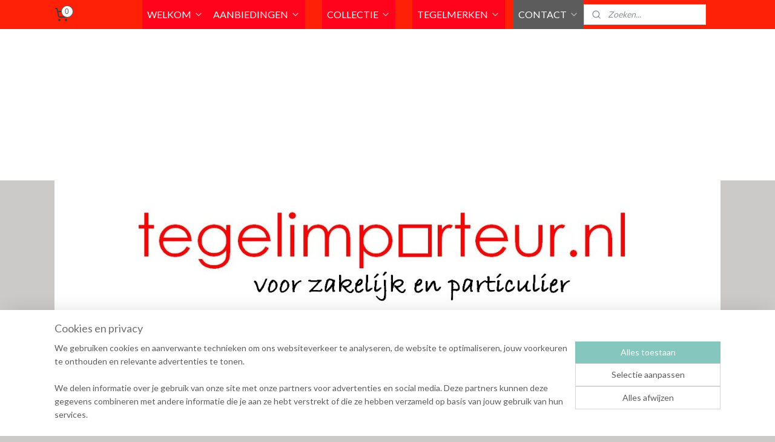

--- FILE ---
content_type: text/html; charset=UTF-8
request_url: https://www.tegelimporteur.nl/c-2354955/contact/
body_size: 33513
content:
<!DOCTYPE html>
<!--[if lt IE 7]>
<html lang="nl"
      class="no-js lt-ie9 lt-ie8 lt-ie7 secure"> <![endif]-->
<!--[if IE 7]>
<html lang="nl"
      class="no-js lt-ie9 lt-ie8 is-ie7 secure"> <![endif]-->
<!--[if IE 8]>
<html lang="nl"
      class="no-js lt-ie9 is-ie8 secure"> <![endif]-->
<!--[if gt IE 8]><!-->
<html lang="nl" class="no-js secure">
<!--<![endif]-->
<head prefix="og: http://ogp.me/ns#">
    <meta http-equiv="Content-Type" content="text/html; charset=UTF-8"/>

    <title>Tegelimporteur - Contact</title>
    <meta name="description" content="De Tegelimporteur, De Geerden 24, 5334 LE Velddriel, tel: 06-18538452, e-mail: info@tegelimporteur.nl, U bent op afspraak welkom in onze showroom." />
    <meta name="robots" content="noarchive"/>
    <meta name="robots" content="index,follow,noodp,noydir"/>
    
    <meta name="verify-v1" content="Ze3dTstZkWkQoHlNVDvNreH7NxDAffWTRHn3OcQf0PI"/>
        <meta name="google-site-verification" content="Ze3dTstZkWkQoHlNVDvNreH7NxDAffWTRHn3OcQf0PI"/>
    <meta name="viewport" content="width=device-width, initial-scale=1.0"/>
    <meta name="revisit-after" content="1 days"/>
    <meta name="generator" content="Mijnwebwinkel"/>
    <meta name="web_author" content="https://www.mijnwebwinkel.nl/"/>

    

    <meta property="og:site_name" content="Tegelimporteur"/>

    <meta property="og:title" content="Tegelimporteur - Contact"/>
    <meta property="og:description" content="Tegelimporteur.nl De Geerden 24, Velddriel Op afspraak geopend (overdag en &#039;s avonds) Wij zijn bereikbaar op: 0 344606627 06-18538452 Email: info@tegelimporteur.nl Tegelimport Holland bv KvK 96482052 BTWnr NL867629964B01"/>
    <meta property="og:type" content="website"/>
    <meta property="og:url" content="https://www.tegelimporteur.nl/c-2354955/contact/"/>

    <link rel="preload" as="style" href="https://static.myonlinestore.eu/assets/../js/fancybox/jquery.fancybox.css?20260119210819"
          onload="this.onload=null;this.rel='stylesheet'">
    <noscript>
        <link rel="stylesheet" href="https://static.myonlinestore.eu/assets/../js/fancybox/jquery.fancybox.css?20260119210819">
    </noscript>

    <link rel="stylesheet" type="text/css" href="https://asset.myonlinestore.eu/8IGeDEPuWjRFwWGLll2iLH7zmJZfbvF.css"/>

    <link rel="preload" as="style" href="https://static.myonlinestore.eu/assets/../fonts/fontawesome-6.4.2/css/fontawesome.min.css?20260119210819"
          onload="this.onload=null;this.rel='stylesheet'">
    <link rel="preload" as="style" href="https://static.myonlinestore.eu/assets/../fonts/fontawesome-6.4.2/css/solid.min.css?20260119210819"
          onload="this.onload=null;this.rel='stylesheet'">
    <link rel="preload" as="style" href="https://static.myonlinestore.eu/assets/../fonts/fontawesome-6.4.2/css/brands.min.css?20260119210819"
          onload="this.onload=null;this.rel='stylesheet'">
    <link rel="preload" as="style" href="https://static.myonlinestore.eu/assets/../fonts/fontawesome-6.4.2/css/v4-shims.min.css?20260119210819"
          onload="this.onload=null;this.rel='stylesheet'">
    <noscript>
        <link rel="stylesheet" href="https://static.myonlinestore.eu/assets/../fonts/font-awesome-4.1.0/css/font-awesome.4.1.0.min.css?20260119210819">
    </noscript>

    <link rel="preconnect" href="https://static.myonlinestore.eu/" crossorigin />
    <link rel="dns-prefetch" href="https://static.myonlinestore.eu/" />
    <link rel="preconnect" href="https://cdn.myonlinestore.eu" crossorigin />
    <link rel="dns-prefetch" href="https://cdn.myonlinestore.eu" />

    <script type="text/javascript" src="https://static.myonlinestore.eu/assets/../js/modernizr.js?20260119210819"></script>
        
    <link rel="canonical" href="https://www.tegelimporteur.nl/c-2354955/contact/"/>
    <link rel="icon" type="image/png" href="https://cdn.myonlinestore.eu/94018193-6be1-11e9-a722-44a8421b9960/favicon-16x16.png?t=1768812794"
              sizes="16x16"/>
    <link rel="icon" type="image/png" href="https://cdn.myonlinestore.eu/94018193-6be1-11e9-a722-44a8421b9960/favicon-32x32.png?t=1768812794"
              sizes="32x32"/>
    <link rel="icon" type="image/png" href="https://cdn.myonlinestore.eu/94018193-6be1-11e9-a722-44a8421b9960/favicon-96x96.png?t=1768812794"
              sizes="96x96"/>
    <script>
        var _rollbarConfig = {
        accessToken: 'd57a2075769e4401ab611d78421f1c89',
        captureUncaught: false,
        captureUnhandledRejections: false,
        verbose: false,
        payload: {
            environment: 'prod',
            person: {
                id: 331746,
            },
            ignoredMessages: [
                'request aborted',
                'network error',
                'timeout'
            ]
        },
        reportLevel: 'error'
    };
    // Rollbar Snippet
    !function(r){var e={};function o(n){if(e[n])return e[n].exports;var t=e[n]={i:n,l:!1,exports:{}};return r[n].call(t.exports,t,t.exports,o),t.l=!0,t.exports}o.m=r,o.c=e,o.d=function(r,e,n){o.o(r,e)||Object.defineProperty(r,e,{enumerable:!0,get:n})},o.r=function(r){"undefined"!=typeof Symbol&&Symbol.toStringTag&&Object.defineProperty(r,Symbol.toStringTag,{value:"Module"}),Object.defineProperty(r,"__esModule",{value:!0})},o.t=function(r,e){if(1&e&&(r=o(r)),8&e)return r;if(4&e&&"object"==typeof r&&r&&r.__esModule)return r;var n=Object.create(null);if(o.r(n),Object.defineProperty(n,"default",{enumerable:!0,value:r}),2&e&&"string"!=typeof r)for(var t in r)o.d(n,t,function(e){return r[e]}.bind(null,t));return n},o.n=function(r){var e=r&&r.__esModule?function(){return r.default}:function(){return r};return o.d(e,"a",e),e},o.o=function(r,e){return Object.prototype.hasOwnProperty.call(r,e)},o.p="",o(o.s=0)}([function(r,e,o){var n=o(1),t=o(4);_rollbarConfig=_rollbarConfig||{},_rollbarConfig.rollbarJsUrl=_rollbarConfig.rollbarJsUrl||"https://cdnjs.cloudflare.com/ajax/libs/rollbar.js/2.14.4/rollbar.min.js",_rollbarConfig.async=void 0===_rollbarConfig.async||_rollbarConfig.async;var a=n.setupShim(window,_rollbarConfig),l=t(_rollbarConfig);window.rollbar=n.Rollbar,a.loadFull(window,document,!_rollbarConfig.async,_rollbarConfig,l)},function(r,e,o){var n=o(2);function t(r){return function(){try{return r.apply(this,arguments)}catch(r){try{console.error("[Rollbar]: Internal error",r)}catch(r){}}}}var a=0;function l(r,e){this.options=r,this._rollbarOldOnError=null;var o=a++;this.shimId=function(){return o},"undefined"!=typeof window&&window._rollbarShims&&(window._rollbarShims[o]={handler:e,messages:[]})}var i=o(3),s=function(r,e){return new l(r,e)},d=function(r){return new i(s,r)};function c(r){return t(function(){var e=Array.prototype.slice.call(arguments,0),o={shim:this,method:r,args:e,ts:new Date};window._rollbarShims[this.shimId()].messages.push(o)})}l.prototype.loadFull=function(r,e,o,n,a){var l=!1,i=e.createElement("script"),s=e.getElementsByTagName("script")[0],d=s.parentNode;i.crossOrigin="",i.src=n.rollbarJsUrl,o||(i.async=!0),i.onload=i.onreadystatechange=t(function(){if(!(l||this.readyState&&"loaded"!==this.readyState&&"complete"!==this.readyState)){i.onload=i.onreadystatechange=null;try{d.removeChild(i)}catch(r){}l=!0,function(){var e;if(void 0===r._rollbarDidLoad){e=new Error("rollbar.js did not load");for(var o,n,t,l,i=0;o=r._rollbarShims[i++];)for(o=o.messages||[];n=o.shift();)for(t=n.args||[],i=0;i<t.length;++i)if("function"==typeof(l=t[i])){l(e);break}}"function"==typeof a&&a(e)}()}}),d.insertBefore(i,s)},l.prototype.wrap=function(r,e,o){try{var n;if(n="function"==typeof e?e:function(){return e||{}},"function"!=typeof r)return r;if(r._isWrap)return r;if(!r._rollbar_wrapped&&(r._rollbar_wrapped=function(){o&&"function"==typeof o&&o.apply(this,arguments);try{return r.apply(this,arguments)}catch(o){var e=o;throw e&&("string"==typeof e&&(e=new String(e)),e._rollbarContext=n()||{},e._rollbarContext._wrappedSource=r.toString(),window._rollbarWrappedError=e),e}},r._rollbar_wrapped._isWrap=!0,r.hasOwnProperty))for(var t in r)r.hasOwnProperty(t)&&(r._rollbar_wrapped[t]=r[t]);return r._rollbar_wrapped}catch(e){return r}};for(var p="log,debug,info,warn,warning,error,critical,global,configure,handleUncaughtException,handleAnonymousErrors,handleUnhandledRejection,captureEvent,captureDomContentLoaded,captureLoad".split(","),u=0;u<p.length;++u)l.prototype[p[u]]=c(p[u]);r.exports={setupShim:function(r,e){if(r){var o=e.globalAlias||"Rollbar";if("object"==typeof r[o])return r[o];r._rollbarShims={},r._rollbarWrappedError=null;var a=new d(e);return t(function(){e.captureUncaught&&(a._rollbarOldOnError=r.onerror,n.captureUncaughtExceptions(r,a,!0),e.wrapGlobalEventHandlers&&n.wrapGlobals(r,a,!0)),e.captureUnhandledRejections&&n.captureUnhandledRejections(r,a,!0);var t=e.autoInstrument;return!1!==e.enabled&&(void 0===t||!0===t||"object"==typeof t&&t.network)&&r.addEventListener&&(r.addEventListener("load",a.captureLoad.bind(a)),r.addEventListener("DOMContentLoaded",a.captureDomContentLoaded.bind(a))),r[o]=a,a})()}},Rollbar:d}},function(r,e){function o(r,e,o){if(e.hasOwnProperty&&e.hasOwnProperty("addEventListener")){for(var n=e.addEventListener;n._rollbarOldAdd&&n.belongsToShim;)n=n._rollbarOldAdd;var t=function(e,o,t){n.call(this,e,r.wrap(o),t)};t._rollbarOldAdd=n,t.belongsToShim=o,e.addEventListener=t;for(var a=e.removeEventListener;a._rollbarOldRemove&&a.belongsToShim;)a=a._rollbarOldRemove;var l=function(r,e,o){a.call(this,r,e&&e._rollbar_wrapped||e,o)};l._rollbarOldRemove=a,l.belongsToShim=o,e.removeEventListener=l}}r.exports={captureUncaughtExceptions:function(r,e,o){if(r){var n;if("function"==typeof e._rollbarOldOnError)n=e._rollbarOldOnError;else if(r.onerror){for(n=r.onerror;n._rollbarOldOnError;)n=n._rollbarOldOnError;e._rollbarOldOnError=n}e.handleAnonymousErrors();var t=function(){var o=Array.prototype.slice.call(arguments,0);!function(r,e,o,n){r._rollbarWrappedError&&(n[4]||(n[4]=r._rollbarWrappedError),n[5]||(n[5]=r._rollbarWrappedError._rollbarContext),r._rollbarWrappedError=null);var t=e.handleUncaughtException.apply(e,n);o&&o.apply(r,n),"anonymous"===t&&(e.anonymousErrorsPending+=1)}(r,e,n,o)};o&&(t._rollbarOldOnError=n),r.onerror=t}},captureUnhandledRejections:function(r,e,o){if(r){"function"==typeof r._rollbarURH&&r._rollbarURH.belongsToShim&&r.removeEventListener("unhandledrejection",r._rollbarURH);var n=function(r){var o,n,t;try{o=r.reason}catch(r){o=void 0}try{n=r.promise}catch(r){n="[unhandledrejection] error getting `promise` from event"}try{t=r.detail,!o&&t&&(o=t.reason,n=t.promise)}catch(r){}o||(o="[unhandledrejection] error getting `reason` from event"),e&&e.handleUnhandledRejection&&e.handleUnhandledRejection(o,n)};n.belongsToShim=o,r._rollbarURH=n,r.addEventListener("unhandledrejection",n)}},wrapGlobals:function(r,e,n){if(r){var t,a,l="EventTarget,Window,Node,ApplicationCache,AudioTrackList,ChannelMergerNode,CryptoOperation,EventSource,FileReader,HTMLUnknownElement,IDBDatabase,IDBRequest,IDBTransaction,KeyOperation,MediaController,MessagePort,ModalWindow,Notification,SVGElementInstance,Screen,TextTrack,TextTrackCue,TextTrackList,WebSocket,WebSocketWorker,Worker,XMLHttpRequest,XMLHttpRequestEventTarget,XMLHttpRequestUpload".split(",");for(t=0;t<l.length;++t)r[a=l[t]]&&r[a].prototype&&o(e,r[a].prototype,n)}}}},function(r,e){function o(r,e){this.impl=r(e,this),this.options=e,function(r){for(var e=function(r){return function(){var e=Array.prototype.slice.call(arguments,0);if(this.impl[r])return this.impl[r].apply(this.impl,e)}},o="log,debug,info,warn,warning,error,critical,global,configure,handleUncaughtException,handleAnonymousErrors,handleUnhandledRejection,_createItem,wrap,loadFull,shimId,captureEvent,captureDomContentLoaded,captureLoad".split(","),n=0;n<o.length;n++)r[o[n]]=e(o[n])}(o.prototype)}o.prototype._swapAndProcessMessages=function(r,e){var o,n,t;for(this.impl=r(this.options);o=e.shift();)n=o.method,t=o.args,this[n]&&"function"==typeof this[n]&&("captureDomContentLoaded"===n||"captureLoad"===n?this[n].apply(this,[t[0],o.ts]):this[n].apply(this,t));return this},r.exports=o},function(r,e){r.exports=function(r){return function(e){if(!e&&!window._rollbarInitialized){for(var o,n,t=(r=r||{}).globalAlias||"Rollbar",a=window.rollbar,l=function(r){return new a(r)},i=0;o=window._rollbarShims[i++];)n||(n=o.handler),o.handler._swapAndProcessMessages(l,o.messages);window[t]=n,window._rollbarInitialized=!0}}}}]);
    // End Rollbar Snippet
    </script>
    <script defer type="text/javascript" src="https://static.myonlinestore.eu/assets/../js/jquery.min.js?20260119210819"></script><script defer type="text/javascript" src="https://static.myonlinestore.eu/assets/../js/mww/shop.js?20260119210819"></script><script defer type="text/javascript" src="https://static.myonlinestore.eu/assets/../js/mww/shop/category.js?20260119210819"></script><script defer type="text/javascript" src="https://static.myonlinestore.eu/assets/../js/fancybox/jquery.fancybox.pack.js?20260119210819"></script><script defer type="text/javascript" src="https://static.myonlinestore.eu/assets/../js/fancybox/jquery.fancybox-thumbs.js?20260119210819"></script><script defer type="text/javascript" src="https://static.myonlinestore.eu/assets/../js/mww/image.js?20260119210819"></script><script defer type="text/javascript" src="https://static.myonlinestore.eu/assets/../js/mww/navigation.js?20260119210819"></script><script defer type="text/javascript" src="https://static.myonlinestore.eu/assets/../js/delay.js?20260119210819"></script><script defer type="text/javascript" src="https://static.myonlinestore.eu/assets/../js/mww/ajax.js?20260119210819"></script><script defer type="text/javascript" src="https://static.myonlinestore.eu/assets/../js/foundation/foundation.min.js?20260119210819"></script><script defer type="text/javascript" src="https://static.myonlinestore.eu/assets/../js/foundation/foundation/foundation.topbar.js?20260119210819"></script><script defer type="text/javascript" src="https://static.myonlinestore.eu/assets/../js/foundation/foundation/foundation.tooltip.js?20260119210819"></script><script defer type="text/javascript" src="https://static.myonlinestore.eu/assets/../js/mww/deferred.js?20260119210819"></script>
        <script src="https://static.myonlinestore.eu/assets/webpack/bootstrapper.ce10832e.js"></script>
    
    <script src="https://static.myonlinestore.eu/assets/webpack/vendor.85ea91e8.js" defer></script><script src="https://static.myonlinestore.eu/assets/webpack/main.c5872b2c.js" defer></script>
    
    <script src="https://static.myonlinestore.eu/assets/webpack/webcomponents.377dc92a.js" defer></script>
    
    <script src="https://static.myonlinestore.eu/assets/webpack/render.8395a26c.js" defer></script>

    <script>
        window.bootstrapper.add(new Strap('marketingScripts', []));
    </script>
        <script>
  window.dataLayer = window.dataLayer || [];

  function gtag() {
    dataLayer.push(arguments);
  }

    gtag(
    "consent",
    "default",
    {
      "ad_storage": "denied",
      "ad_user_data": "denied",
      "ad_personalization": "denied",
      "analytics_storage": "denied",
      "security_storage": "granted",
      "personalization_storage": "denied",
      "functionality_storage": "denied",
    }
  );

  gtag("js", new Date());
  gtag("config", 'G-HSRC51ENF9', { "groups": "myonlinestore" });</script>
<script async src="https://www.googletagmanager.com/gtag/js?id=G-HSRC51ENF9"></script>
        <script>
        
    </script>
        
<script>
    var marketingStrapId = 'marketingScripts'
    var marketingScripts = window.bootstrapper.use(marketingStrapId);

    if (marketingScripts === null) {
        marketingScripts = [];
    }

        marketingScripts.push({
        inline: `!function (f, b, e, v, n, t, s) {
        if (f.fbq) return;
        n = f.fbq = function () {
            n.callMethod ?
                n.callMethod.apply(n, arguments) : n.queue.push(arguments)
        };
        if (!f._fbq) f._fbq = n;
        n.push = n;
        n.loaded = !0;
        n.version = '2.0';
        n.agent = 'plmyonlinestore';
        n.queue = [];
        t = b.createElement(e);
        t.async = !0;
    t.src = v;
    s = b.getElementsByTagName(e)[0];
    s.parentNode.insertBefore(t, s)
    }(window, document, 'script', 'https://connect.facebook.net/en_US/fbevents.js');

    fbq('init', '1870568153762904');
    fbq('track', 'PageView');
    `,
    });
    
    window.bootstrapper.update(new Strap(marketingStrapId, marketingScripts));
</script>
    <noscript>
        <style>ul.products li {
                opacity: 1 !important;
            }</style>
    </noscript>

            <script>
                (function (w, d, s, l, i) {
            w[l] = w[l] || [];
            w[l].push({
                'gtm.start':
                    new Date().getTime(), event: 'gtm.js'
            });
            var f = d.getElementsByTagName(s)[0],
                j = d.createElement(s), dl = l != 'dataLayer' ? '&l=' + l : '';
            j.async = true;
            j.src =
                'https://www.googletagmanager.com/gtm.js?id=' + i + dl;
            f.parentNode.insertBefore(j, f);
        })(window, document, 'script', 'dataLayer', 'GTM-MSQ3L6L');
                (function (w, d, s, l, i) {
            w[l] = w[l] || [];
            w[l].push({
                'gtm.start':
                    new Date().getTime(), event: 'gtm.js'
            });
            var f = d.getElementsByTagName(s)[0],
                j = d.createElement(s), dl = l != 'dataLayer' ? '&l=' + l : '';
            j.async = true;
            j.src =
                'https://www.googletagmanager.com/gtm.js?id=' + i + dl;
            f.parentNode.insertBefore(j, f);
        })(window, document, 'script', 'dataLayer', 'GTM-W33Q4CGV');
            </script>

</head>
<body    class="lang-nl_NL layout-width-1100 oneColumn">

    <noscript>
                    <iframe src="https://www.googletagmanager.com/ns.html?id=GTM-MSQ3L6L" height="0" width="0"
                    style="display:none;visibility:hidden"></iframe>
                    <iframe src="https://www.googletagmanager.com/ns.html?id=GTM-W33Q4CGV" height="0" width="0"
                    style="display:none;visibility:hidden"></iframe>
            </noscript>


<header>
    <a tabindex="0" id="skip-link" class="button screen-reader-text" href="#content">Spring naar de hoofdtekst</a>
</header>


<div id="react_element__filter"></div>

<div class="site-container">
    <div class="inner-wrap">
        
        
        <div class="bg-container custom-css-container"             data-active-language="nl"
            data-current-date="20-01-2026"
            data-category-id="2354955"
            data-article-id="unknown"
            data-article-category-id="unknown"
            data-article-name="unknown"
        >
            <noscript class="no-js-message">
                <div class="inner">
                    Javascript is uitgeschakeld.


Zonder Javascript is het niet mogelijk bestellingen te plaatsen in deze webwinkel en zijn een aantal functionaliteiten niet beschikbaar.
                </div>
            </noscript>

            <div id="header">
                <div id="react_root"><!-- --></div>
                <div
                    class="header-bar-top sticky">
                                                
<div class="row header-bar-inner" data-bar-position="top" data-options="sticky_on: large; is_hover: true; scrolltop: true;" data-topbar>
    <section class="top-bar-section">
                                    <div class="module-container cart align-left">
                    
<div class="header-cart module moduleCartCompact" data-ajax-cart-replace="true" data-productcount="0">
            <a href="/cart/?category_id=2354955" class="foldout-cart">
                <div   
    aria-hidden role="img"
    class="icon icon--sf-shopping-cart
        "
            title="Winkelwagen"
    >
    <svg><use xlink:href="#sf-shopping-cart"></use></svg>
    </div>
            <span class="count">0</span>
        </a>
        <div class="hidden-cart-details">
            <div class="invisible-hover-area">
                <div data-mobile-cart-replace="true" class="cart-details">
                                            <div class="cart-summary">
                            Geen artikelen in winkelwagen.
                        </div>
                                    </div>

                            </div>
        </div>
    </div>

                </div>
                                                <nav class="module-container navigation  align-right2">
                    <ul>
                            

    


<li class="has-dropdown">
            <a href="https://www.tegelimporteur.nl/" class="no_underline">
            WELKOM
                                                <div aria-hidden role="img" class="icon"><svg><use xlink:href="#sf-chevron-down"></use></svg></div>
                                    </a>

                                    <ul class="dropdown">
                        

    


<li class="has-dropdown">
            <a href="https://www.tegelimporteur.nl/c-2871553/referenties/" class="no_underline">
            REFERENTIES
                                                <div aria-hidden role="img" class="icon sub-item"><svg><use xlink:href="#sf-chevron-right"></use></svg></div>
                                    </a>

                                    <ul class="dropdown">
                        




<li class="">
            <a href="https://www.tegelimporteur.nl/c-3839532/studentenhotel-oranjesingel-3-nijmegen/" class="no_underline">
            STUDENTENHOTEL, ORANJESINGEL 3 NIJMEGEN
                    </a>

                                </li>
    




<li class="">
            <a href="https://www.tegelimporteur.nl/c-3775538/hampshire-hotel-churchill-terneuzen/" class="no_underline">
            Hampshire Hotel - Churchill Terneuzen
                    </a>

                                </li>
    




<li class="">
            <a href="https://www.tegelimporteur.nl/c-3775555/hotel-sandeshoven-nieuwpoort/" class="no_underline">
            Hotel Sandeshoven Nieuwpoort
                    </a>

                                </li>
    




<li class="">
            <a href="https://www.tegelimporteur.nl/c-3775553/hotel-royal-astrid-oostende/" class="no_underline">
            Hotel Royal Astrid Oostende
                    </a>

                                </li>
    




<li class="">
            <a href="https://www.tegelimporteur.nl/c-3026961/grillrestaurant-miru-oss/" class="no_underline">
            Grillrestaurant Miru Oss
                    </a>

                                </li>
    




<li class="">
            <a href="https://www.tegelimporteur.nl/c-3482162/grieks-restaurant-apollo-grave/" class="no_underline">
            Grieks Restaurant Apollo Grave
                    </a>

                                </li>
    




<li class="">
            <a href="https://www.tegelimporteur.nl/c-3703394/vastgoed-revitalisatie-amsterdam/" class="no_underline">
            Vastgoed revitalisatie Amsterdam
                    </a>

                                </li>
    




<li class="">
            <a href="https://www.tegelimporteur.nl/c-3775558/restaurant-gildenborch-nieuwegein/" class="no_underline">
            Restaurant Gildenborch Nieuwegein
                    </a>

                                </li>
    




<li class="">
            <a href="https://www.tegelimporteur.nl/c-3026958/cafetaria-marco-werkendam/" class="no_underline">
            Cafetaria Marco Werkendam
                    </a>

                                </li>
    




<li class="">
            <a href="https://www.tegelimporteur.nl/c-6512598/university-of-science-amsterdam/" class="no_underline">
            University of Science, Amsterdam
                    </a>

                                </li>
    




<li class="">
            <a href="https://www.tegelimporteur.nl/c-6514044/university-of-amsterdam/" class="no_underline">
            University of Amsterdam
                    </a>

                                </li>
                </ul>
                        </li>
                </ul>
                        </li>
    

    


<li class="has-dropdown">
            <a href="https://www.tegelimporteur.nl/c-5605414/aanbiedingen/" class="no_underline">
             AANBIEDINGEN
                                                <div aria-hidden role="img" class="icon"><svg><use xlink:href="#sf-chevron-down"></use></svg></div>
                                    </a>

                                    <ul class="dropdown">
                        




<li class="">
            <a href="https://www.tegelimporteur.nl/c-5836821/marmerlook/" class="no_underline">
            MARMERLOOK
                    </a>

                                </li>
    




<li class="">
            <a href="https://www.tegelimporteur.nl/c-5836822/betonlook/" class="no_underline">
            BETONLOOK
                    </a>

                                </li>
    




<li class="">
            <a href="https://www.tegelimporteur.nl/c-5836823/wandtegels/" class="no_underline">
            WANDTEGELS
                    </a>

                                </li>
                </ul>
                        </li>
    



    
<li class="divider">
            <hr>
    </li>
    



    
<li class="divider">
            <hr>
    </li>
    

    


<li class="has-dropdown">
            <a href="https://www.tegelimporteur.nl/c-2867516/collectie/" class="no_underline">
            COLLECTIE
                                                <div aria-hidden role="img" class="icon"><svg><use xlink:href="#sf-chevron-down"></use></svg></div>
                                    </a>

                                    <ul class="dropdown">
                        

    


<li class="has-dropdown">
            <a href="https://www.tegelimporteur.nl/c-2880469/vloertegels/" class="no_underline">
            Vloertegels
                                                <div aria-hidden role="img" class="icon sub-item"><svg><use xlink:href="#sf-chevron-right"></use></svg></div>
                                    </a>

                                    <ul class="dropdown">
                        




<li class="">
            <a href="https://www.tegelimporteur.nl/c-2880332/witte-vloertegels/" class="no_underline">
            Witte vloertegels
                    </a>

                                </li>
    




<li class="">
            <a href="https://www.tegelimporteur.nl/c-3223148/licht-grijze-vloertegels/" class="no_underline">
            Licht grijze  vloertegels
                    </a>

                                </li>
    




<li class="">
            <a href="https://www.tegelimporteur.nl/c-3223178/beige-taupe/" class="no_underline">
            BEIGE &amp; TAUPE 
                    </a>

                                </li>
    

    


<li class="has-dropdown">
            <a href="https://www.tegelimporteur.nl/c-2355206/houtlook-tegels/" class="no_underline">
            Houtlook  tegels
                                                <div aria-hidden role="img" class="icon sub-item"><svg><use xlink:href="#sf-chevron-right"></use></svg></div>
                                    </a>

                                    <ul class="dropdown">
                        




<li class="">
            <a href="https://www.tegelimporteur.nl/c-3416393/23x120cm/" class="no_underline">
            23x120cm
                    </a>

                                </li>
    




<li class="">
            <a href="https://www.tegelimporteur.nl/c-3416394/30x120cm/" class="no_underline">
            30x120cm
                    </a>

                                </li>
                </ul>
                        </li>
    

    


<li class="has-dropdown">
            <a href="https://www.tegelimporteur.nl/c-3191345/beton-look/" class="no_underline">
            Beton look
                                                <div aria-hidden role="img" class="icon sub-item"><svg><use xlink:href="#sf-chevron-right"></use></svg></div>
                                    </a>

                                    <ul class="dropdown">
                        




<li class="">
            <a href="https://www.tegelimporteur.nl/c-5557627/betonlook-120x120cm/" class="no_underline">
            Betonlook 120x120cm
                    </a>

                                </li>
    




<li class="">
            <a href="https://www.tegelimporteur.nl/c-4696077/betonlook-100x100cm/" class="no_underline">
            Betonlook 100x100cm
                    </a>

                                </li>
    




<li class="">
            <a href="https://www.tegelimporteur.nl/c-4696096/betonlook-60x120cm/" class="no_underline">
            Betonlook 60x120cm
                    </a>

                                </li>
    




<li class="">
            <a href="https://www.tegelimporteur.nl/c-4696076/betonlook-75x75cm-80x80cm-90-x-90/" class="no_underline">
            Betonlook 75x75cm/80x80cm/90 x 90
                    </a>

                                </li>
    




<li class="">
            <a href="https://www.tegelimporteur.nl/c-4696075/betonlook-60x60cm/" class="no_underline">
            Betonlook 60x60cm
                    </a>

                                </li>
    




<li class="">
            <a href="https://www.tegelimporteur.nl/c-4696073/betonlook-30x60cm/" class="no_underline">
            betonlook 30x60cm
                    </a>

                                </li>
    




<li class="">
            <a href="https://www.tegelimporteur.nl/c-7002581/assen/" class="no_underline">
            Assen
                    </a>

                                </li>
    




<li class="">
            <a href="https://www.tegelimporteur.nl/c-7002584/tempo/" class="no_underline">
            Tempo
                    </a>

                                </li>
    




<li class="">
            <a href="https://www.tegelimporteur.nl/c-7002587/stonella/" class="no_underline">
            Stonella
                    </a>

                                </li>
    




<li class="">
            <a href="https://www.tegelimporteur.nl/c-7002590/arkety/" class="no_underline">
            Arkety
                    </a>

                                </li>
                </ul>
                        </li>
    

    


<li class="has-dropdown">
            <a href="https://www.tegelimporteur.nl/c-3206320/marmerlook/" class="no_underline">
            Marmerlook
                                                <div aria-hidden role="img" class="icon sub-item"><svg><use xlink:href="#sf-chevron-right"></use></svg></div>
                                    </a>

                                    <ul class="dropdown">
                        

    


<li class="has-dropdown">
            <a href="https://www.tegelimporteur.nl/c-4318545/wit-marmerlook-maten/" class="no_underline">
            Wit marmerlook maten
                                                <div aria-hidden role="img" class="icon sub-item"><svg><use xlink:href="#sf-chevron-right"></use></svg></div>
                                    </a>

                                    <ul class="dropdown">
                        




<li class="">
            <a href="https://www.tegelimporteur.nl/c-4691894/wit-marmer-23x27cm-7x28cm/" class="no_underline">
            wit marmer 23x27cm/7x28cm
                    </a>

                                </li>
    




<li class="">
            <a href="https://www.tegelimporteur.nl/c-4694902/marmerlook-25x25cm/" class="no_underline">
            marmerlook 25x25cm
                    </a>

                                </li>
    




<li class="">
            <a href="https://www.tegelimporteur.nl/c-4691952/wit-marmer-30x30cm/" class="no_underline">
            wit marmer 30x30cm
                    </a>

                                </li>
    




<li class="">
            <a href="https://www.tegelimporteur.nl/c-4691094/wit-marmer-30x60cm/" class="no_underline">
            Wit marmer 30x60cm
                    </a>

                                </li>
    




<li class="">
            <a href="https://www.tegelimporteur.nl/c-4694904/marmerlook-50x50cm/" class="no_underline">
            marmerlook 50x50cm
                    </a>

                                </li>
    




<li class="">
            <a href="https://www.tegelimporteur.nl/c-4691097/wit-marmer-60x60cm/" class="no_underline">
            wit marmer 60x60cm
                    </a>

                                </li>
    




<li class="">
            <a href="https://www.tegelimporteur.nl/c-4691096/wit-marmer-37-5x75cm/" class="no_underline">
            wit marmer 37.5x75cm
                    </a>

                                </li>
    




<li class="">
            <a href="https://www.tegelimporteur.nl/c-4691098/wit-marmer-75x75-80x80cm/" class="no_underline">
            wit marmer 75x75/80x80cm
                    </a>

                                </li>
    




<li class="">
            <a href="https://www.tegelimporteur.nl/c-4692024/wit-marmer-30x90cm/" class="no_underline">
            wit marmer 30x90cm
                    </a>

                                </li>
    




<li class="">
            <a href="https://www.tegelimporteur.nl/c-4691871/wit-marmer-45x90cm/" class="no_underline">
            wit marmer 45x90cm
                    </a>

                                </li>
    




<li class="">
            <a href="https://www.tegelimporteur.nl/c-4691846/wit-marmer-90x90cm/" class="no_underline">
            wit marmer 90x90cm
                    </a>

                                </li>
    




<li class="">
            <a href="https://www.tegelimporteur.nl/c-4691955/wit-marmer-33x100cm/" class="no_underline">
            wit marmer 33x100cm
                    </a>

                                </li>
    




<li class="">
            <a href="https://www.tegelimporteur.nl/c-4691099/wit-marmer-100x100cm-120x120cm/" class="no_underline">
            wit marmer 100x100cm/120x120cm
                    </a>

                                </li>
    




<li class="">
            <a href="https://www.tegelimporteur.nl/c-4691956/wit-marmer-40x120cm/" class="no_underline">
            wit marmer 40x120cm
                    </a>

                                </li>
    




<li class="">
            <a href="https://www.tegelimporteur.nl/c-4691104/wit-marmer-60x120cm/" class="no_underline">
            wit marmer 60x120cm
                    </a>

                                </li>
    




<li class="">
            <a href="https://www.tegelimporteur.nl/c-4691841/wit-marmer-150x260cm/" class="no_underline">
            wit marmer 150x260cm
                    </a>

                                </li>
    




<li class="">
            <a href="https://www.tegelimporteur.nl/c-4691106/wit-marmer-160x160cm/" class="no_underline">
            wit marmer 160x160cm
                    </a>

                                </li>
    




<li class="">
            <a href="https://www.tegelimporteur.nl/c-4691100/wit-marmer-100x300cm/" class="no_underline">
            wit marmer 100x300cm
                    </a>

                                </li>
    




<li class="">
            <a href="https://www.tegelimporteur.nl/c-4691107/wit-marmer-160x320cm/" class="no_underline">
            wit marmer 160x320cm
                    </a>

                                </li>
                </ul>
                        </li>
    

    


<li class="has-dropdown">
            <a href="https://www.tegelimporteur.nl/c-5098462/wit-met-grijs-marmerlook/" class="no_underline">
            Wit met grijs marmerlook
                                                <div aria-hidden role="img" class="icon sub-item"><svg><use xlink:href="#sf-chevron-right"></use></svg></div>
                                    </a>

                                    <ul class="dropdown">
                        




<li class="">
            <a href="https://www.tegelimporteur.nl/c-6528039/statuario-mercury/" class="no_underline">
            Statuario Mercury
                    </a>

                                </li>
    




<li class="">
            <a href="https://www.tegelimporteur.nl/c-5101254/statuario/" class="no_underline">
            Statuario
                    </a>

                                </li>
    




<li class="">
            <a href="https://www.tegelimporteur.nl/c-5103207/crash/" class="no_underline">
            Crash
                    </a>

                                </li>
    




<li class="">
            <a href="https://www.tegelimporteur.nl/c-5103582/white-soul/" class="no_underline">
            White Soul
                    </a>

                                </li>
                </ul>
                        </li>
    




<li class="">
            <a href="https://www.tegelimporteur.nl/c-5103600/wit-met-zwart-marmerlook/" class="no_underline">
            Wit met zwart marmerlook
                    </a>

                                </li>
    

    


<li class="has-dropdown">
            <a href="https://www.tegelimporteur.nl/c-5098461/wit-met-goud-marmerlook/" class="no_underline">
            Wit met goud marmerlook
                                                <div aria-hidden role="img" class="icon sub-item"><svg><use xlink:href="#sf-chevron-right"></use></svg></div>
                                    </a>

                                    <ul class="dropdown">
                        




<li class="">
            <a href="https://www.tegelimporteur.nl/c-5098465/adaggio/" class="no_underline">
            Adaggio
                    </a>

                                </li>
                </ul>
                        </li>
    

    


<li class="has-dropdown">
            <a href="https://www.tegelimporteur.nl/c-5098725/wit-met-grijs-en-goud-marmerlook/" class="no_underline">
            Wit  met grijs en goud marmerlook
                                                <div aria-hidden role="img" class="icon sub-item"><svg><use xlink:href="#sf-chevron-right"></use></svg></div>
                                    </a>

                                    <ul class="dropdown">
                        




<li class="">
            <a href="https://www.tegelimporteur.nl/c-5103237/oikos-gold/" class="no_underline">
            Oikos gold
                    </a>

                                </li>
                </ul>
                        </li>
    




<li class="">
            <a href="https://www.tegelimporteur.nl/c-5103226/wit-met-blauw-marmerlook/" class="no_underline">
            Wit met blauw marmerlook
                    </a>

                                </li>
    




<li class="">
            <a href="https://www.tegelimporteur.nl/c-4318546/zwart-marmerlook/" class="no_underline">
            Zwart marmerlook
                    </a>

                                </li>
    




<li class="">
            <a href="https://www.tegelimporteur.nl/c-4318547/creme-marmerlook/" class="no_underline">
            Creme Marmerlook
                    </a>

                                </li>
    




<li class="">
            <a href="https://www.tegelimporteur.nl/c-4318548/grijs-marmerlook/" class="no_underline">
            Grijs marmerlook
                    </a>

                                </li>
    




<li class="">
            <a href="https://www.tegelimporteur.nl/c-4318568/bruin-marmerlook/" class="no_underline">
            Bruin Marmerlook
                    </a>

                                </li>
    




<li class="">
            <a href="https://www.tegelimporteur.nl/c-5300576/groen-marmerlook/" class="no_underline">
            Groen marmerlook
                    </a>

                                </li>
    




<li class="">
            <a href="https://www.tegelimporteur.nl/c-5501284/blauw-marmerlook/" class="no_underline">
            Blauw Marmerlook
                    </a>

                                </li>
                </ul>
                        </li>
    

    


<li class="has-dropdown">
            <a href="https://www.tegelimporteur.nl/c-3561301/natuursteen-look/" class="no_underline">
            Natuursteen look
                                                <div aria-hidden role="img" class="icon sub-item"><svg><use xlink:href="#sf-chevron-right"></use></svg></div>
                                    </a>

                                    <ul class="dropdown">
                        




<li class="">
            <a href="https://www.tegelimporteur.nl/c-5836905/borba/" class="no_underline">
            Borba
                    </a>

                                </li>
    




<li class="">
            <a href="https://www.tegelimporteur.nl/c-7002605/dome/" class="no_underline">
            Dome
                    </a>

                                </li>
    




<li class="">
            <a href="https://www.tegelimporteur.nl/c-7002608/ardesia/" class="no_underline">
            Ardesia
                    </a>

                                </li>
    




<li class="">
            <a href="https://www.tegelimporteur.nl/c-7002611/bodo/" class="no_underline">
            Bodo
                    </a>

                                </li>
    




<li class="">
            <a href="https://www.tegelimporteur.nl/c-7002614/diverso/" class="no_underline">
            Diverso
                    </a>

                                </li>
    




<li class="">
            <a href="https://www.tegelimporteur.nl/c-7002617/halley/" class="no_underline">
            Halley
                    </a>

                                </li>
    




<li class="">
            <a href="https://www.tegelimporteur.nl/c-7002620/makai/" class="no_underline">
            Makai
                    </a>

                                </li>
    




<li class="">
            <a href="https://www.tegelimporteur.nl/c-7002623/asphalt/" class="no_underline">
            Asphalt
                    </a>

                                </li>
                </ul>
                        </li>
    




<li class="">
            <a href="https://www.tegelimporteur.nl/c-3628525/kasteel-look-castelstones/" class="no_underline">
            Kasteel look / Castelstones
                    </a>

                                </li>
    




<li class="">
            <a href="https://www.tegelimporteur.nl/c-4319077/terrazzo/" class="no_underline">
            Terrazzo
                    </a>

                                </li>
    




<li class="">
            <a href="https://www.tegelimporteur.nl/c-7142832/travertin/" class="no_underline">
            TRAVERTIN
                    </a>

                                </li>
    




<li class="">
            <a href="https://www.tegelimporteur.nl/c-7558899/exclusieve-tegels/" class="no_underline">
            EXCLUSIEVE TEGELS 
                    </a>

                                </li>
                </ul>
                        </li>
    

    


<li class="has-dropdown">
            <a href="https://www.tegelimporteur.nl/c-2880471/wandtegels/" class="no_underline">
            Wandtegels
                                                <div aria-hidden role="img" class="icon sub-item"><svg><use xlink:href="#sf-chevron-right"></use></svg></div>
                                    </a>

                                    <ul class="dropdown">
                        




<li class="">
            <a href="https://www.tegelimporteur.nl/c-2880485/witte-wandtegels/" class="no_underline">
            Witte wandtegels
                    </a>

                                </li>
    




<li class="">
            <a href="https://www.tegelimporteur.nl/c-3497372/hexagon-wandtegels/" class="no_underline">
            Hexagon  wandtegels
                    </a>

                                </li>
    




<li class="">
            <a href="https://www.tegelimporteur.nl/c-3604733/glazuur-tegels/" class="no_underline">
            Glazuur tegels
                    </a>

                                </li>
    




<li class="">
            <a href="https://www.tegelimporteur.nl/c-5096440/lantaarn-tegels/" class="no_underline">
            Lantaarn tegels
                    </a>

                                </li>
    




<li class="">
            <a href="https://www.tegelimporteur.nl/c-3605214/betonlook/" class="no_underline">
            Betonlook
                    </a>

                                </li>
    




<li class="">
            <a href="https://www.tegelimporteur.nl/c-3607584/tapijtlook/" class="no_underline">
            Tapijtlook
                    </a>

                                </li>
    




<li class="">
            <a href="https://www.tegelimporteur.nl/c-3625902/klassieke-tegels/" class="no_underline">
            Klassieke tegels
                    </a>

                                </li>
    




<li class="">
            <a href="https://www.tegelimporteur.nl/c-3775469/witjes/" class="no_underline">
            Witjes
                    </a>

                                </li>
    




<li class="">
            <a href="https://www.tegelimporteur.nl/c-4370273/metaallook-wanddtegels/" class="no_underline">
            Metaallook wanddtegels
                    </a>

                                </li>
    

    


<li class="has-dropdown">
            <a href="https://www.tegelimporteur.nl/c-2837987/wandtegels/" class="no_underline">
            WANDTEGELS
                                                <div aria-hidden role="img" class="icon sub-item"><svg><use xlink:href="#sf-chevron-right"></use></svg></div>
                                    </a>

                                    <ul class="dropdown">
                        




<li class="">
            <a href="https://www.tegelimporteur.nl/c-5105769/zellige/" class="no_underline">
            ZELLIGE
                    </a>

                                </li>
                </ul>
                        </li>
                </ul>
                        </li>
    




<li class="">
            <a href="https://www.tegelimporteur.nl/c-3396030/buitentegels-2-0cm/" class="no_underline">
            Buitentegels 2.0cm
                    </a>

                                </li>
    

    


<li class="has-dropdown">
            <a href="https://www.tegelimporteur.nl/c-3553294/hexagon/" class="no_underline">
            Hexagon
                                                <div aria-hidden role="img" class="icon sub-item"><svg><use xlink:href="#sf-chevron-right"></use></svg></div>
                                    </a>

                                    <ul class="dropdown">
                        




<li class="">
            <a href="https://www.tegelimporteur.nl/c-4695122/hexagon-17-5x22-2cm/" class="no_underline">
            Hexagon 17,5x22,2cm
                    </a>

                                </li>
    




<li class="">
            <a href="https://www.tegelimporteur.nl/c-4695075/hexagon-22x25cm/" class="no_underline">
            Hexagon 22X25cm
                    </a>

                                </li>
    




<li class="">
            <a href="https://www.tegelimporteur.nl/c-5107009/hexagon-22-5x25-9cm/" class="no_underline">
            Hexagon 22,5x25,9cm
                    </a>

                                </li>
    




<li class="">
            <a href="https://www.tegelimporteur.nl/c-5107007/hexagon-23x27cm/" class="no_underline">
            Hexagon 23x27cm
                    </a>

                                </li>
    




<li class="">
            <a href="https://www.tegelimporteur.nl/c-4695157/hexagon-25-8x29cm/" class="no_underline">
            Hexagon 25,8x29cm
                    </a>

                                </li>
    




<li class="">
            <a href="https://www.tegelimporteur.nl/c-5106985/hexagon-marmerlook/" class="no_underline">
            Hexagon marmerlook
                    </a>

                                </li>
                </ul>
                        </li>
    

    


<li class="has-dropdown">
            <a href="https://www.tegelimporteur.nl/c-2355002/mozaiek/" class="no_underline">
            Mozaiek
                                                <div aria-hidden role="img" class="icon sub-item"><svg><use xlink:href="#sf-chevron-right"></use></svg></div>
                                    </a>

                                    <ul class="dropdown">
                        




<li class="">
            <a href="https://www.tegelimporteur.nl/c-7451832/ezarri-mozaiek/" class="no_underline">
            ezarri mozaiek 
                    </a>

                                </li>
    




<li class="">
            <a href="https://www.tegelimporteur.nl/c-7451925/intermatex-mozaiek/" class="no_underline">
            intermatex mozaiek
                    </a>

                                </li>
                </ul>
                        </li>
    

    


<li class="has-dropdown">
            <a href="https://www.tegelimporteur.nl/c-2403320/slabs/" class="no_underline">
            SLABS
                                                <div aria-hidden role="img" class="icon sub-item"><svg><use xlink:href="#sf-chevron-right"></use></svg></div>
                                    </a>

                                    <ul class="dropdown">
                        



    
<li class="divider">
            <hr>
    </li>
                </ul>
                        </li>
    

    


<li class="has-dropdown">
            <a href="https://www.tegelimporteur.nl/c-3775737/portugese-tegels/" class="no_underline">
            Portugese tegels
                                                <div aria-hidden role="img" class="icon sub-item"><svg><use xlink:href="#sf-chevron-right"></use></svg></div>
                                    </a>

                                    <ul class="dropdown">
                        




<li class="">
            <a href="https://www.tegelimporteur.nl/c-5107031/florentine-blue-20x20cm/" class="no_underline">
            Florentine Blue 20x20cm
                    </a>

                                </li>
    




<li class="">
            <a href="https://www.tegelimporteur.nl/c-5107034/florentine-black-20x20cm/" class="no_underline">
            Florentine Black 20x20cm
                    </a>

                                </li>
    




<li class="">
            <a href="https://www.tegelimporteur.nl/c-5107035/florentine-white-20x20cm/" class="no_underline">
            Florentine white 20x20cm
                    </a>

                                </li>
                </ul>
                        </li>
    




<li class="">
            <a href="https://www.tegelimporteur.nl/c-7563114/keramische-wasbakken/" class="no_underline">
            KERAMISCHE WASBAKKEN 
                    </a>

                                </li>
    




<li class="">
            <a href="https://www.tegelimporteur.nl/c-7563117/kranen/" class="no_underline">
            KRANEN
                    </a>

                                </li>
    




<li class="">
            <a href="https://www.tegelimporteur.nl/c-7680711/italiaanse-tegels/" class="no_underline">
            italiaanse tegels 
                    </a>

                                </li>
                </ul>
                        </li>
    



    
<li class="divider">
            <hr>
    </li>
    



    
<li class="divider">
            <hr>
    </li>
    

    


<li class="has-dropdown">
            <a href="https://www.tegelimporteur.nl/c-2981015/tegelmerken/" class="no_underline">
            TEGELMERKEN
                                                <div aria-hidden role="img" class="icon"><svg><use xlink:href="#sf-chevron-down"></use></svg></div>
                                    </a>

                                    <ul class="dropdown">
                        



    
<li class="divider">
            <hr>
    </li>
    

    


<li class="has-dropdown">
            <a href="https://www.tegelimporteur.nl/c-3774669/abc/" class="no_underline">
            ABC
                                                <div aria-hidden role="img" class="icon sub-item"><svg><use xlink:href="#sf-chevron-right"></use></svg></div>
                                    </a>

                                    <ul class="dropdown">
                        




<li class="">
            <a href="https://www.tegelimporteur.nl/c-2981019/alaplana/" class="no_underline">
            Alaplana
                    </a>

                                </li>
    

    


<li class="has-dropdown">
            <a href="https://www.tegelimporteur.nl/c-2983059/ape/" class="no_underline">
            Ape
                                                <div aria-hidden role="img" class="icon sub-item"><svg><use xlink:href="#sf-chevron-right"></use></svg></div>
                                    </a>

                                    <ul class="dropdown">
                        




<li class="">
            <a href="https://www.tegelimporteur.nl/c-3768197/hexagon/" class="no_underline">
            Hexagon
                    </a>

                                </li>
    




<li class="">
            <a href="https://www.tegelimporteur.nl/c-4246079/marmers/" class="no_underline">
            Marmers
                    </a>

                                </li>
                </ul>
                        </li>
    

    


<li class="has-dropdown">
            <a href="https://www.tegelimporteur.nl/c-3416849/arcana/" class="no_underline">
            Arcana
                                                <div aria-hidden role="img" class="icon sub-item"><svg><use xlink:href="#sf-chevron-right"></use></svg></div>
                                    </a>

                                    <ul class="dropdown">
                        




<li class="">
            <a href="https://www.tegelimporteur.nl/c-3604756/tempo-beton/" class="no_underline">
            Tempo Beton
                    </a>

                                </li>
    




<li class="">
            <a href="https://www.tegelimporteur.nl/c-4752958/stracciatella/" class="no_underline">
            Stracciatella
                    </a>

                                </li>
    




<li class="">
            <a href="https://www.tegelimporteur.nl/c-5501286/lens/" class="no_underline">
            Lens
                    </a>

                                </li>
    




<li class="">
            <a href="https://www.tegelimporteur.nl/c-5501296/les-bioux/" class="no_underline">
            Les Bioux
                    </a>

                                </li>
                </ul>
                        </li>
    

    


<li class="has-dropdown">
            <a href="https://www.tegelimporteur.nl/c-3211984/baldocer/" class="no_underline">
            Baldocer
                                                <div aria-hidden role="img" class="icon sub-item"><svg><use xlink:href="#sf-chevron-right"></use></svg></div>
                                    </a>

                                    <ul class="dropdown">
                        




<li class="">
            <a href="https://www.tegelimporteur.nl/c-3601969/eleganza/" class="no_underline">
            Eleganza
                    </a>

                                </li>
    




<li class="">
            <a href="https://www.tegelimporteur.nl/c-3601970/leeds/" class="no_underline">
            Leeds
                    </a>

                                </li>
    




<li class="">
            <a href="https://www.tegelimporteur.nl/c-3601971/ozone/" class="no_underline">
            Ozone
                    </a>

                                </li>
    




<li class="">
            <a href="https://www.tegelimporteur.nl/c-3605208/carmen/" class="no_underline">
            Carmen
                    </a>

                                </li>
    




<li class="">
            <a href="https://www.tegelimporteur.nl/c-5557371/bayona/" class="no_underline">
            Bayona
                    </a>

                                </li>
    




<li class="">
            <a href="https://www.tegelimporteur.nl/c-5557375/arkety/" class="no_underline">
            Arkety
                    </a>

                                </li>
    




<li class="">
            <a href="https://www.tegelimporteur.nl/c-5557381/houtlook/" class="no_underline">
            Houtlook
                    </a>

                                </li>
    




<li class="">
            <a href="https://www.tegelimporteur.nl/c-6052066/adaggio/" class="no_underline">
            Adaggio
                    </a>

                                </li>
    




<li class="">
            <a href="https://www.tegelimporteur.nl/c-6254219/panel/" class="no_underline">
            Panel
                    </a>

                                </li>
    




<li class="">
            <a href="https://www.tegelimporteur.nl/c-6510144/lemurian/" class="no_underline">
            Lemurian
                    </a>

                                </li>
                </ul>
                        </li>
    

    


<li class="has-dropdown">
            <a href="https://www.tegelimporteur.nl/c-2981028/cifre/" class="no_underline">
            Cifre
                                                <div aria-hidden role="img" class="icon sub-item"><svg><use xlink:href="#sf-chevron-right"></use></svg></div>
                                    </a>

                                    <ul class="dropdown">
                        




<li class="">
            <a href="https://www.tegelimporteur.nl/c-3604709/opal/" class="no_underline">
            Opal
                    </a>

                                </li>
    




<li class="">
            <a href="https://www.tegelimporteur.nl/c-4239833/statuario/" class="no_underline">
            Statuario
                    </a>

                                </li>
    




<li class="">
            <a href="https://www.tegelimporteur.nl/c-5051317/nebraska/" class="no_underline">
            Nebraska
                    </a>

                                </li>
    




<li class="">
            <a href="https://www.tegelimporteur.nl/c-5051357/alchimea/" class="no_underline">
            Alchimea
                    </a>

                                </li>
    




<li class="">
            <a href="https://www.tegelimporteur.nl/c-5051362/colonial/" class="no_underline">
            Colonial
                    </a>

                                </li>
    




<li class="">
            <a href="https://www.tegelimporteur.nl/c-5051368/feel/" class="no_underline">
            FEEL 
                    </a>

                                </li>
    




<li class="">
            <a href="https://www.tegelimporteur.nl/c-5051369/overland/" class="no_underline">
            Overland
                    </a>

                                </li>
    




<li class="">
            <a href="https://www.tegelimporteur.nl/c-5051370/statuario/" class="no_underline">
            Statuario
                    </a>

                                </li>
    




<li class="">
            <a href="https://www.tegelimporteur.nl/c-5051376/zellige/" class="no_underline">
            Zellige
                    </a>

                                </li>
    




<li class="">
            <a href="https://www.tegelimporteur.nl/c-5051377/black-golden/" class="no_underline">
            Black Golden
                    </a>

                                </li>
    




<li class="">
            <a href="https://www.tegelimporteur.nl/c-5051378/luxury/" class="no_underline">
            Luxury
                    </a>

                                </li>
    




<li class="">
            <a href="https://www.tegelimporteur.nl/c-5051383/luxury/" class="no_underline">
            Luxury
                    </a>

                                </li>
    




<li class="">
            <a href="https://www.tegelimporteur.nl/c-6254159/viena/" class="no_underline">
            Viena
                    </a>

                                </li>
    




<li class="">
            <a href="https://www.tegelimporteur.nl/c-6254162/durban/" class="no_underline">
            Durban
                    </a>

                                </li>
    




<li class="">
            <a href="https://www.tegelimporteur.nl/c-6254165/lotus/" class="no_underline">
            lotus
                    </a>

                                </li>
    




<li class="">
            <a href="https://www.tegelimporteur.nl/c-6254168/ammazonite/" class="no_underline">
            Ammazonite
                    </a>

                                </li>
    




<li class="">
            <a href="https://www.tegelimporteur.nl/c-6254171/diamond/" class="no_underline">
            Diamond
                    </a>

                                </li>
    




<li class="">
            <a href="https://www.tegelimporteur.nl/c-6254174/supreme/" class="no_underline">
            Supreme
                    </a>

                                </li>
    




<li class="">
            <a href="https://www.tegelimporteur.nl/c-6254177/sabine/" class="no_underline">
            Sabine
                    </a>

                                </li>
    




<li class="">
            <a href="https://www.tegelimporteur.nl/c-6254180/jewel/" class="no_underline">
            Jewel
                    </a>

                                </li>
    




<li class="">
            <a href="https://www.tegelimporteur.nl/c-6254273/crema-marfil/" class="no_underline">
            Crema marfil
                    </a>

                                </li>
    




<li class="">
            <a href="https://www.tegelimporteur.nl/c-6254276/atmosfere/" class="no_underline">
            Atmosfere
                    </a>

                                </li>
    




<li class="">
            <a href="https://www.tegelimporteur.nl/c-6254279/aston/" class="no_underline">
            Aston
                    </a>

                                </li>
    




<li class="">
            <a href="https://www.tegelimporteur.nl/c-6254282/relieve/" class="no_underline">
            Relieve
                    </a>

                                </li>
    




<li class="">
            <a href="https://www.tegelimporteur.nl/c-6254285/glasgow/" class="no_underline">
            Glasgow
                    </a>

                                </li>
    




<li class="">
            <a href="https://www.tegelimporteur.nl/c-6254288/atlas/" class="no_underline">
            Atlas
                    </a>

                                </li>
    




<li class="">
            <a href="https://www.tegelimporteur.nl/c-6254291/chic/" class="no_underline">
            Chic
                    </a>

                                </li>
    




<li class="">
            <a href="https://www.tegelimporteur.nl/c-6254294/decor/" class="no_underline">
            Decor
                    </a>

                                </li>
    




<li class="">
            <a href="https://www.tegelimporteur.nl/c-6254297/prisma/" class="no_underline">
            Prisma
                    </a>

                                </li>
                </ul>
                        </li>
    




<li class="">
            <a href="https://www.tegelimporteur.nl/c-3654656/codicer/" class="no_underline">
            Codicer
                    </a>

                                </li>
                </ul>
                        </li>
    

    


<li class="has-dropdown">
            <a href="https://www.tegelimporteur.nl/c-3774671/def/" class="no_underline">
            DEF
                                                <div aria-hidden role="img" class="icon sub-item"><svg><use xlink:href="#sf-chevron-right"></use></svg></div>
                                    </a>

                                    <ul class="dropdown">
                        

    


<li class="has-dropdown">
            <a href="https://www.tegelimporteur.nl/c-3531367/ecoceramica/" class="no_underline">
            Ecoceramica
                                                <div aria-hidden role="img" class="icon sub-item"><svg><use xlink:href="#sf-chevron-right"></use></svg></div>
                                    </a>

                                    <ul class="dropdown">
                        




<li class="">
            <a href="https://www.tegelimporteur.nl/c-6254060/metalique/" class="no_underline">
            Metalique
                    </a>

                                </li>
    




<li class="">
            <a href="https://www.tegelimporteur.nl/c-6254063/nox/" class="no_underline">
            Nox
                    </a>

                                </li>
    




<li class="">
            <a href="https://www.tegelimporteur.nl/c-6254066/magnifique/" class="no_underline">
            Magnifique
                    </a>

                                </li>
    




<li class="">
            <a href="https://www.tegelimporteur.nl/c-6254069/archeology/" class="no_underline">
            Archeology
                    </a>

                                </li>
    




<li class="">
            <a href="https://www.tegelimporteur.nl/c-6254072/athena/" class="no_underline">
            Athena
                    </a>

                                </li>
    




<li class="">
            <a href="https://www.tegelimporteur.nl/c-6254075/eternal/" class="no_underline">
            Eternal
                    </a>

                                </li>
    




<li class="">
            <a href="https://www.tegelimporteur.nl/c-6254090/slabs/" class="no_underline">
            Slabs
                    </a>

                                </li>
    




<li class="">
            <a href="https://www.tegelimporteur.nl/c-6254093/verdi/" class="no_underline">
            Verdi
                    </a>

                                </li>
    




<li class="">
            <a href="https://www.tegelimporteur.nl/c-6254096/rhodos/" class="no_underline">
            Rhodos
                    </a>

                                </li>
    




<li class="">
            <a href="https://www.tegelimporteur.nl/c-6254099/uptown/" class="no_underline">
            Uptown
                    </a>

                                </li>
    




<li class="">
            <a href="https://www.tegelimporteur.nl/c-6254102/markel/" class="no_underline">
            Markel
                    </a>

                                </li>
    




<li class="">
            <a href="https://www.tegelimporteur.nl/c-6254105/pietra/" class="no_underline">
            Pietra
                    </a>

                                </li>
    




<li class="">
            <a href="https://www.tegelimporteur.nl/c-6254108/oyster/" class="no_underline">
            Oyster
                    </a>

                                </li>
    




<li class="">
            <a href="https://www.tegelimporteur.nl/c-6254111/kadence/" class="no_underline">
            Kadence
                    </a>

                                </li>
    




<li class="">
            <a href="https://www.tegelimporteur.nl/c-6254114/rockstar/" class="no_underline">
            Rockstar
                    </a>

                                </li>
                </ul>
                        </li>
                </ul>
                        </li>
    

    


<li class="has-dropdown">
            <a href="https://www.tegelimporteur.nl/c-3774673/ghi/" class="no_underline">
            GHI
                                                <div aria-hidden role="img" class="icon sub-item"><svg><use xlink:href="#sf-chevron-right"></use></svg></div>
                                    </a>

                                    <ul class="dropdown">
                        




<li class="">
            <a href="https://www.tegelimporteur.nl/c-2983014/intermatex/" class="no_underline">
            Intermatex
                    </a>

                                </li>
    




<li class="">
            <a href="https://www.tegelimporteur.nl/c-3226751/itt-ceramica/" class="no_underline">
            ITT Ceramica
                    </a>

                                </li>
    

    


<li class="has-dropdown">
            <a href="https://www.tegelimporteur.nl/c-2972221/geotiles/" class="no_underline">
            Geotiles
                                                <div aria-hidden role="img" class="icon sub-item"><svg><use xlink:href="#sf-chevron-right"></use></svg></div>
                                    </a>

                                    <ul class="dropdown">
                        




<li class="">
            <a href="https://www.tegelimporteur.nl/c-3604257/antiques/" class="no_underline">
            Antiques
                    </a>

                                </li>
    




<li class="">
            <a href="https://www.tegelimporteur.nl/c-3604258/rlv-ocean/" class="no_underline">
            Rlv. Ocean
                    </a>

                                </li>
    




<li class="">
            <a href="https://www.tegelimporteur.nl/c-6254222/metal/" class="no_underline">
            Metal
                    </a>

                                </li>
    




<li class="">
            <a href="https://www.tegelimporteur.nl/c-6254225/piceno/" class="no_underline">
            Piceno
                    </a>

                                </li>
    




<li class="">
            <a href="https://www.tegelimporteur.nl/c-6254228/maine/" class="no_underline">
            maine
                    </a>

                                </li>
    




<li class="">
            <a href="https://www.tegelimporteur.nl/c-6254234/sonante/" class="no_underline">
            Sonante
                    </a>

                                </li>
    




<li class="">
            <a href="https://www.tegelimporteur.nl/c-6254240/leyte/" class="no_underline">
            Leyte
                    </a>

                                </li>
    




<li class="">
            <a href="https://www.tegelimporteur.nl/c-6254246/makai/" class="no_underline">
            Makai
                    </a>

                                </li>
    




<li class="">
            <a href="https://www.tegelimporteur.nl/c-6254249/borba/" class="no_underline">
            Borba
                    </a>

                                </li>
    




<li class="">
            <a href="https://www.tegelimporteur.nl/c-7098896/oni/" class="no_underline">
            Oni
                    </a>

                                </li>
                </ul>
                        </li>
    




<li class="">
            <a href="https://www.tegelimporteur.nl/c-7743282/happyhouse/" class="no_underline">
            happyhouse
                    </a>

                                </li>
                </ul>
                        </li>
    

    


<li class="has-dropdown">
            <a href="https://www.tegelimporteur.nl/c-3774678/mno/" class="no_underline">
            MNO
                                                <div aria-hidden role="img" class="icon sub-item"><svg><use xlink:href="#sf-chevron-right"></use></svg></div>
                                    </a>

                                    <ul class="dropdown">
                        




<li class="">
            <a href="https://www.tegelimporteur.nl/c-3775623/mainzu/" class="no_underline">
            Mainzu
                    </a>

                                </li>
    




<li class="">
            <a href="https://www.tegelimporteur.nl/c-5107513/navarti/" class="no_underline">
            Navarti
                    </a>

                                </li>
                </ul>
                        </li>
    

    


<li class="has-dropdown">
            <a href="https://www.tegelimporteur.nl/c-3774680/pqr/" class="no_underline">
            PQR
                                                <div aria-hidden role="img" class="icon sub-item"><svg><use xlink:href="#sf-chevron-right"></use></svg></div>
                                    </a>

                                    <ul class="dropdown">
                        

    


<li class="has-dropdown">
            <a href="https://www.tegelimporteur.nl/c-6254003/prissmacer/" class="no_underline">
            Prissmacer
                                                <div aria-hidden role="img" class="icon sub-item"><svg><use xlink:href="#sf-chevron-right"></use></svg></div>
                                    </a>

                                    <ul class="dropdown">
                        




<li class="">
            <a href="https://www.tegelimporteur.nl/c-6254006/milos/" class="no_underline">
            Milos
                    </a>

                                </li>
    




<li class="">
            <a href="https://www.tegelimporteur.nl/c-6254009/vanity/" class="no_underline">
            Vanity
                    </a>

                                </li>
    




<li class="">
            <a href="https://www.tegelimporteur.nl/c-6254012/morvedre/" class="no_underline">
            Morvedre
                    </a>

                                </li>
    




<li class="">
            <a href="https://www.tegelimporteur.nl/c-6254018/olympia/" class="no_underline">
            Olympia
                    </a>

                                </li>
    




<li class="">
            <a href="https://www.tegelimporteur.nl/c-6254024/halley/" class="no_underline">
            Halley
                    </a>

                                </li>
    




<li class="">
            <a href="https://www.tegelimporteur.nl/c-7206801/bercy/" class="no_underline">
            Bercy
                    </a>

                                </li>
                </ul>
                        </li>
                </ul>
                        </li>
    

    


<li class="has-dropdown">
            <a href="https://www.tegelimporteur.nl/c-3774681/stu/" class="no_underline">
            STU
                                                <div aria-hidden role="img" class="icon sub-item"><svg><use xlink:href="#sf-chevron-right"></use></svg></div>
                                    </a>

                                    <ul class="dropdown">
                        

    


<li class="has-dropdown">
            <a href="https://www.tegelimporteur.nl/c-3196840/undefasa/" class="no_underline">
            Undefasa
                                                <div aria-hidden role="img" class="icon sub-item"><svg><use xlink:href="#sf-chevron-right"></use></svg></div>
                                    </a>

                                    <ul class="dropdown">
                        




<li class="">
            <a href="https://www.tegelimporteur.nl/c-6254126/ardesia/" class="no_underline">
            Ardesia
                    </a>

                                </li>
    




<li class="">
            <a href="https://www.tegelimporteur.nl/c-6254129/capitol/" class="no_underline">
            Capitol
                    </a>

                                </li>
    




<li class="">
            <a href="https://www.tegelimporteur.nl/c-6254132/tivoli/" class="no_underline">
            Tivoli
                    </a>

                                </li>
    




<li class="">
            <a href="https://www.tegelimporteur.nl/c-6254135/duomo/" class="no_underline">
            Duomo
                    </a>

                                </li>
    




<li class="">
            <a href="https://www.tegelimporteur.nl/c-6254138/essenza/" class="no_underline">
            Essenza
                    </a>

                                </li>
    




<li class="">
            <a href="https://www.tegelimporteur.nl/c-6254147/classic/" class="no_underline">
            Classic
                    </a>

                                </li>
    




<li class="">
            <a href="https://www.tegelimporteur.nl/c-6254153/capitol/" class="no_underline">
            Capitol
                    </a>

                                </li>
    




<li class="">
            <a href="https://www.tegelimporteur.nl/c-6254156/ottowa/" class="no_underline">
            Ottowa
                    </a>

                                </li>
                </ul>
                        </li>
    

    


<li class="has-dropdown">
            <a href="https://www.tegelimporteur.nl/c-4481232/tih/" class="no_underline">
            TIH
                                                <div aria-hidden role="img" class="icon sub-item"><svg><use xlink:href="#sf-chevron-right"></use></svg></div>
                                    </a>

                                    <ul class="dropdown">
                        




<li class="">
            <a href="https://www.tegelimporteur.nl/c-5502171/tih-l/" class="no_underline">
            TIH-L
                    </a>

                                </li>
    




<li class="">
            <a href="https://www.tegelimporteur.nl/c-5502173/tih-c/" class="no_underline">
            TIH-C
                    </a>

                                </li>
    




<li class="">
            <a href="https://www.tegelimporteur.nl/c-5502440/tih-buitentegels/" class="no_underline">
            TIH BUITENTEGELS
                    </a>

                                </li>
                </ul>
                        </li>
                </ul>
                        </li>
                </ul>
                        </li>
    



    
<li class="divider">
            <hr>
    </li>
    

    
    

<li class="has-dropdown active">
            <a href="https://www.tegelimporteur.nl/c-2354955/contact/" class="no_underline">
            CONTACT
                                                <div aria-hidden role="img" class="icon"><svg><use xlink:href="#sf-chevron-down"></use></svg></div>
                                    </a>

                                    <ul class="dropdown">
                        




<li class="">
            <a href="https://www.tegelimporteur.nl/c-3775518/leveringsvoorwaarden/" class="no_underline">
            Leveringsvoorwaarden
                    </a>

                                </li>
                </ul>
                        </li>

                    </ul>
                </nav>
                                                <div class="module-container search align-right">
                    <div class="react_element__searchbox" 
    data-post-url="/search/" 
    data-search-phrase=""></div>

                </div>
                        </section>
</div>

                                    </div>

                

        
                
            

<sf-header-image
    class="web-component"
    header-element-height="250px"
    align="center"
    store-name="Tegelimporteur"
    store-url="https://www.tegelimporteur.nl/"
    background-image-url=""
    mobile-background-image-url=""
    logo-custom-width=""
    logo-custom-height=""
    page-column-width="1100"
    style="
        height: 250px;

        --background-color: #FFFFFF;
        --background-height: 250px;
        --background-aspect-ratio: 1;
        --scaling-background-aspect-ratio: 2.75;
        --mobile-background-height: 0px;
        --mobile-background-aspect-ratio: 1;
        --color: #737373;
        --logo-custom-width: auto;
        --logo-custom-height: auto;
        --logo-aspect-ratio: 4.4
        ">
            <a href="https://www.tegelimporteur.nl/" slot="logo" style="max-height: 100%;">
            <img
                src="https://cdn.myonlinestore.eu/94018193-6be1-11e9-a722-44a8421b9960/logo_large.png?t=1768812794"
                alt="Tegelimporteur"
                style="
                    width: 1100px;
                    height: 100%;
                    display: block;
                    max-height: 400px;
                    "
            />
        </a>
    </sf-header-image>
                <div class="header-bar-bottom">
                                                
<div class="row header-bar-inner" data-bar-position="header" data-options="sticky_on: large; is_hover: true; scrolltop: true;" data-topbar>
    <section class="top-bar-section">
                                    <div class="module-container shortcuts align-left">
                    <div class="module moduleShortcuts">
                    <a href="/c-5605414/aanbiedingen/" class="header_link"
                                >AANBIEDINGEN</a>
         <span class="header_link">|</span>                    <a href="http://www.tegelimporteur.nl/c-3206320/marmerlook-tegels/" class="header_link"
                            target="_blank"
                                >MARMERLOOK</a>
         <span class="header_link">|</span>                    <a href="http://www.tegelimporteur.nl/c-3191345/beton-look/" class="header_link"
                            target="_blank"
                                >BETONLOOK</a>
         <span class="header_link">|</span>                    <a href="/c-4319077/terrazzo/" class="header_link"
                                >TERRAZZO</a>
         <span class="header_link">|</span>                    <a href="http://www.tegelimporteur.nl/c-2355206/houtlook-tegels/" class="header_link"
                            target="_blank"
                                >HOUTLOOK </a>
         <span class="header_link">|</span>                    <a href="/c-3561301/natuursteen-look/" class="header_link"
                                >NATUURSTEENLOOK</a>
         <span class="header_link">|</span>                    <a href="/c-3604733/glazuur-tegels/" class="header_link"
                                >GLAZUUR TEGELS</a>
         <span class="header_link">|</span>                    <a href="http://www.tegelimporteur.nl/c-2355002/mozaiek/" class="header_link"
                            target="_blank"
                                >MOZAÏK</a>
         <span class="header_link">|</span>                    <a href="/c-3553294/hexagon/" class="header_link"
                                >HEXAGON</a>
         <span class="header_link">|</span>                    <a href="/c-3775737/portugese-tegels/" class="header_link"
                                >PORTUGEES</a>
            </div>

                </div>
                                                <div class="module-container languageswitch align-right">
                    
                </div>
                        </section>
</div>

                                    </div>
            </div>

            
            
            <div id="content" class="columncount-1">
                <div class="row">
                                            <div class="columns columns-14 foldout-nav">
                            <a class="mobile-nav-toggle" href="#" data-react-trigger="mobile-navigation-toggle">
    <i></i> Menu</a>   
                        </div>
                                                                <div class="columns large-14 medium-14 small-14" id="centercolumn">
    
    
                                <script>
        window.bootstrapper.add(new Strap('filters', ));
        window.bootstrapper.add(new Strap('criteria', ));
    </script>
    
                        
                        <div class="intro rte_content">
                    <h1>CONTACT</h1>
                            <p style="text-align:center;"><span style="font-size:xx-large;">Tegelimporteur.nl</span></p><p style="text-align:center;"><span style="font-size:x-large;">De Geerden 24,&nbsp; Velddriel</span></p><p style="text-align:center;"><span style="font-size:x-large;">Op afspraak geopend (overdag en&nbsp;'s avonds)</span></p><p style="text-align:center;"><span style="font-size:x-large;">Wij zijn bereikbaar op:</span></p><p style="text-align:center;"><a href="https://tel">0</a>344606627<br><a href="https://tel">06-18538452</a></p><p style="text-align:center;">&nbsp;</p><p style="text-align:center;">&nbsp;</p><hr><p style="text-align:center;">&nbsp;</p><p style="text-align:center;"><span style="font-size:x-large;">Email: <a href="https://tegelimporteur.nl">info@tegelimporteur.nl</a></span></p><hr><p style="text-align:center;">Tegelimport Holland bv</p><p style="text-align:center;">KvK 96482052</p><p style="text-align:center;">BTWnr&nbsp;<span style="background-color:rgb(255,255,255);color:rgb(92,92,92);font-family:lato;font-size:14px;">NL867629964B01</span></p><hr><p style="text-align:center;">&nbsp;</p><p style="text-align:center;">&nbsp;</p>
            </div>

    


<form accept-charset="UTF-8" name="contact"
          method="post" action="https://www.tegelimporteur.nl/c-2354955/contact/" class="block legacy">

<div class="form-group        ">
    <label class="control-label required" for="contact_name">Uw naam</label><div class="control-group">
            <div class="control-container   no-errors    ">
                                <input type="text"
            id="contact_name" name="contact[name]" required="required" class="form-control"
                                                    data-validator-range="0-0"
                />
                    </div>
                                </div>
</div>
    
<div class="form-group        ">
    <label class="control-label required" for="contact_email">Uw e-mail</label><div class="control-group">
            <div class="control-container   no-errors    ">
                                <input type="email"
            id="contact_email" name="contact[email]" required="required" class="form-control"
                                                    data-validator-range="0-0"
                />
                    </div>
                                </div>
</div>
    
<div class="form-group        ">
    <label class="control-label" for="contact_phone">Uw telefoonnummer</label><div class="control-group">
            <div class="control-container   no-errors    ">
                                <input type="text"
            id="contact_phone" name="contact[phone]" class="form-control"
                                                    data-validator-range="0-0"
                />
                    </div>
                                </div>
</div>
    
<div class="form-group        ">
    <label class="control-label" for="contact_message">Uw bericht</label><div class="control-group">
            <div class="control-container   no-errors    ">
                                    
    <textarea id="contact_message" name="contact[message]" rows="7" class="form-control"
                            data-validator-range="0-0"
            ></textarea>
    
    
            </div>
                                </div>
</div>
    

<div style="display: none">
    <div class="form-group        ">
    <label class="control-label" for="contact_website">Website</label><div class="control-group">
            <div class="control-container   no-errors    ">
                                <input type="text"
            id="contact_website" name="contact[website]" class="form-control"
                                                    data-validator-range="0-0"
                />
                    </div>
                                </div>
</div>
    
</div>


<div class="form-group">
    <div class="control-group">
        <div class="control-container">
            <img class="captcha_image" id="captcha_696f29b6c6bed" src="/_gcb/generate-captcha/_captcha_captcha?n=fd18d59e2174f70c5dd6abc27a008bfb" alt="" title="captcha" width="130" height="50" /><script type="text/javascript">
        function reload_captcha_696f29b6c6bed() {
            var img = document.getElementById('captcha_696f29b6c6bed');
            img.src = '/_gcb/generate-captcha/_captcha_captcha?n=fd18d59e2174f70c5dd6abc27a008bfb?n=' + (new Date()).getTime();
        }
    </script><a class="captcha_reload" href="javascript:reload_captcha_696f29b6c6bed();">Vernieuwen</a><input type="text"
            id="contact_captcha" name="contact[captcha]" required="required" class="form-control"
                                                    data-validator-range="0-0"
                />
        </div>
    </div>
    <label class="control-label required" for="contact_captcha">Typ de code over om verder te gaan</label>
    
</div>
<div class="form-group">
    <div class="control-group">
        <button type="submit" value="1" class="btn">Verzenden</button>
    </div>
</div>

<input type="hidden"
            id="contact_categoryID" name="contact[categoryID]" class="form-control"
            value="2354955"                                         data-validator-range="0-0"
                />
        <input type="hidden"
            id="contact__token" name="contact[_token]" class="form-control"
            value="a3c4ac3c5a99a0.TXRVdhZMl6jAYZaE-fgil2bCb8KZ-lSrlPIHyfWNdvk.Khs-HG4t5ZmaBqW8vZpUrySkDZ2szCzh8d8-5JfvP5cYFzFFXy-h5YYn_Q"                                         data-validator-range="0-0"
                />
        </form>

<script type="text/javascript">document.input.check.value = 1;</script>


    <div class="intro">
        Algemene Voorwaarden<BR> <BR>Inhoudsopgave:<BR>Artikel   1 - Definities<BR>Artikel   2 - Identiteit van de ondernemer<BR>Artikel   3 - Toepasselijkheid<BR>Artikel   4 - Het aanbod<BR>Artikel   5 - De overeenkomst<BR>Artikel   6 - Herroepingsrecht<BR>Artikel   7 - Kosten in geval van herroeping<BR>Artikel   8 - Uitsluiting herroepingsrecht<BR>Artikel   9 - De prijs<BR>Artikel 10 - Conformiteit en garantie<BR>Artikel 11 - Levering en uitvoering<BR>Artikel 12 - Duurtransacties: duur, opzegging en verlenging<BR>Artikel 13 - Betaling<BR>Artikel 14 - Klachtenregeling<BR>Artikel 15 - Geschillen<BR>Artikel 16 - Aanvullende of afwijkende bepalingen<BR> <BR>Artikel 1 - Definities<BR>In deze voorwaarden wordt verstaan onder:<BR> Bedenktijd: de termijn waarbinnen de consument gebruik kan maken van zijn herroepingsrecht;<BR>Consument: de natuurlijke persoon die niet handelt in de uitoefening van beroep of bedrijf en een overeenkomst op afstand aangaat met de ondernemer;<BR>Dag: kalenderdag;<BR>Duurtransactie: een overeenkomst op afstand met betrekking tot een reeks van producten en/of diensten, waarvan de leverings- en/of afnameverplichting in de tijd is gespreid;<BR>Duurzame gegevensdrager: elk middel dat de consument of ondernemer in staat stelt om informatie die aan hem persoonlijk is gericht, op te slaan op een manier die toekomstige raadpleging en ongewijzigde reproductie van de opgeslagen informatie mogelijk maakt.<BR>Herroepingsrecht: de mogelijkheid voor de consument om binnen de bedenktijd af te zien van de overeenkomst op afstand;<BR>Modelformulier: het modelformulier voor herroeping die de ondernemer ter beschikking stelt die een consument kan invullen wanneer hij gebruik wil maken van zijn herroepingsrecht.<BR>Ondernemer: de natuurlijke of rechtspersoon die producten en/of diensten op afstand aan consumenten aanbiedt;<BR>Overeenkomst op afstand: een overeenkomst waarbij in het kader van een door de ondernemer georganiseerd systeem voor verkoop op afstand van producten en/of diensten, tot en met het sluiten van de overeenkomst uitsluitend gebruik gemaakt wordt van één of meer technieken voor communicatie op afstand;<BR>Techniek voor communicatie op afstand: middel dat kan worden gebruikt voor het sluiten van een overeenkomst, zonder dat consument en ondernemer gelijktijdig in dezelfde ruimte zijn samengekomen.<BR>Algemene Voorwaarden: de onderhavige Algemene Voorwaarden van de ondernemer.<BR> <BR>Artikel 2 - Identiteit van de ondernemer<BR>Tegelimport Holland bv<BR>De Geerden 24<BR>5334 LE Velddriel<BR>Tel: 06-18538452<BR>E-mailadres: info@tegelimporteur.nl<BR>KvK 96482052<BR>BTWnr NL867629964B01<BR>  <BR>Artikel 3 - Toepasselijkheid<BR>Deze algemene voorwaarden zijn van toepassing op elk aanbod van de ondernemer en op elke tot stand gekomen overeenkomst op afstand en bestellingen tussen ondernemer en consument.<BR>Voordat de overeenkomst op afstand wordt gesloten, wordt de tekst van deze algemene voorwaarden aan de consument beschikbaar gesteld. Indien dit redelijkerwijs niet mogelijk is, zal voordat de overeenkomst op afstand wordt gesloten, worden aangegeven dat de algemene voorwaarden bij de ondernemer zijn in te zien en zij op verzoek van de consument zo spoedig mogelijk kosteloos worden toegezonden.<BR>Indien de overeenkomst op afstand elektronisch wordt gesloten, kan in afwijking van het vorige lid en voordat de overeenkomst op afstand wordt gesloten, de tekst van deze algemene voorwaarden langs elektronische weg aan de consument ter beschikking worden gesteld op zodanige wijze dat deze door de consument op een eenvoudige manier kan worden opgeslagen op een duurzame gegevensdrager. Indien dit redelijkerwijs niet mogelijk is, zal voordat de overeenkomst op afstand wordt gesloten, worden aangegeven waar van de algemene voorwaarden langs elektronische weg kan worden kennisgenomen en dat zij op verzoek van de consument langs elektronische weg of op andere wijze kosteloos zullen worden toegezonden.<BR>Voor het geval dat naast deze algemene voorwaarden tevens specifieke product- of dienstenvoorwaarden van toepassing zijn, is het tweede en derde lid van overeenkomstige toepassing en kan de consument zich in geval van tegenstrijdige algemene voorwaarden steeds beroepen op de toepasselijke bepaling die voor hem het meest gunstig is.<BR>Indien één of meerdere bepalingen in deze algemene voorwaarden op enig moment geheel of gedeeltelijk nietig zijn of vernietigd worden, dan blijft de overeenkomst en deze voorwaarden voor het overige in stand en zal de betreffende bepaling in onderling overleg onverwijld vervangen worden door een bepaling dat de strekking van het oorspronkelijke zoveel mogelijk benaderd.<BR>Situaties die niet in deze algemene voorwaarden zijn geregeld, dienen te worden beoordeeld ‘naar de geest’ van deze algemene voorwaarden.<BR>Onduidelijkheden over de uitleg of inhoud van één of meerdere bepalingen van onze voorwaarden, dienen uitgelegd te worden ‘naar de geest’ van deze algemene voorwaarden.<BR> <BR>Artikel 4 - Het aanbod<BR>Indien een aanbod een beperkte geldigheidsduur heeft of onder voorwaarden geschiedt, wordt dit nadrukkelijk in het aanbod vermeld.<BR>Het aanbod is vrijblijvend. De ondernemer is gerechtigd het aanbod te wijzigen en aan te passen.<BR>Het aanbod bevat een volledige en nauwkeurige omschrijving van de aangeboden producten en/of diensten. De beschrijving is voldoende gedetailleerd om een goede beoordeling van het aanbod door de consument mogelijk te maken. Als de ondernemer gebruik maakt van afbeeldingen zijn deze een waarheidsgetrouwe weergave van de aangeboden producten en/of diensten. Kennelijke vergissingen of kennelijke fouten in het aanbod binden de ondernemer niet.<BR>Alle afbeeldingen, specificaties gegevens in het aanbod zijn indicatie en kunnen geen aanleiding zijn tot schadevergoeding of ontbinding van de overeenkomst.<BR>Afbeeldingen bij producten zijn een waarheidsgetrouwe weergave van de aangeboden producten. Ondernemer kan niet garanderen dat de weergegeven kleuren exact overeenkomen met de echte kleuren van de producten.<BR>Elk aanbod bevat zodanige informatie, dat voor de consument duidelijk is wat de rechten en verplichtingen zijn, die aan de aanvaarding van het aanbod zijn verbonden. Dit betreft in het bijzonder:<BR>de prijs inclusief belastingen;<BR>de eventuele kosten van verzending;<BR>de wijze waarop de overeenkomst tot stand zal komen en welke handelingen daarvoor nodig zijn;<BR>het al dan niet van toepassing zijn van het herroepingsrecht;<BR>de wijze van betaling, aflevering en uitvoering van de overeenkomst;<BR>de termijn voor aanvaarding van het aanbod, dan wel de termijn waarbinnen de ondernemer de prijs garandeert;<BR>de hoogte van het tarief voor communicatie op afstand indien de kosten van het gebruik van de techniek voor communicatie op afstand worden berekend op een andere grondslag dan het reguliere basistarief voor het gebruikte communicatiemiddel;<BR>of de overeenkomst na de totstandkoming wordt gearchiveerd, en zo ja op welke wijze deze voor de consument te raadplegen is;<BR>de manier waarop de consument, voor het sluiten van de overeenkomst, de door hem in het kader van de overeenkomst verstrekte gegevens kan controleren en indien gewenst herstellen;<BR>de eventuele andere talen waarin, naast het Nederlands, de overeenkomst kan worden gesloten;<BR>de gedragscodes waaraan de ondernemer zich heeft onderworpen en de wijze waarop de consument deze gedragscodes langs elektronische weg kan raadplegen; en<BR>de minimale duur van de overeenkomst op afstand in geval van een duurtransactie.<BR>  <BR>Artikel 5 - De overeenkomst<BR>De overeenkomst komt, onder voorbehoud van het bepaalde in lid 4, tot stand op het moment van aanvaarding door de consument van het aanbod en het voldoen aan de daarbij gestelde voorwaarden.<BR>Indien de consument het aanbod langs elektronische weg heeft aanvaard, bevestigt de ondernemer onverwijld langs elektronische weg de ontvangst van de aanvaarding van het aanbod. Zolang de ontvangst van deze aanvaarding niet door de ondernemer is bevestigd, kan de consument de overeenkomst ontbinden.<BR>Indien de overeenkomst elektronisch tot stand komt, treft de ondernemer passende technische en organisatorische maatregelen ter beveiliging van de elektronische overdracht van data en zorgt hij voor een veilige webomgeving. Indien de consument elektronisch kan betalen, zal de ondernemer daartoe passende veiligheidsmaatregelen in acht nemen.<BR>De ondernemer kan zich - binnen wettelijke kaders - op de hoogte stellen of de consument aan zijn betalingsverplichtingen kan voldoen, evenals van al die feiten en factoren die van belang zijn voor een verantwoord aangaan van de overeenkomst op afstand. Indien de ondernemer op grond van dit onderzoek goede gronden heeft om de overeenkomst niet aan te gaan, is hij gerechtigd gemotiveerd een bestelling of aanvraag te weigeren of aan de uitvoering bijzondere voorwaarden te verbinden.<BR>De ondernemer zal bij het product of dienst aan de consument de volgende informatie, schriftelijk of op zodanige wijze dat deze door de consument op een toegankelijke manier kan worden opgeslagen op een duurzame gegevensdrager, meesturen:<BR>a. het bezoekadres van de vestiging van de ondernemer waar de consument met klachten terecht kan;<BR>b. de voorwaarden waaronder en de wijze waarop de consument van het herroepingsrecht gebruik kan maken, dan wel een duidelijke melding inzake het uitgesloten zijn van het herroepingsrecht;<BR>c. de informatie over garanties en bestaande service na aankoop;<BR>d. de in artikel 4 lid 3 van deze voorwaarden opgenomen gegevens, tenzij de ondernemer deze gegevens al aan de consument heeft verstrekt vóór de uitvoering van de overeenkomst;<BR>e. de vereisten voor opzegging van de overeenkomst indien de overeenkomst een duur heeft van meer dan één jaar of van onbepaalde duur is.<BR>In geval van een duurtransactie is de bepaling in het vorige lid slechts van toepassing op de eerste levering.<BR>Iedere overeenkomst wordt aangegaan onder de opschortende voorwaarden van voldoende beschikbaarheid van de betreffende producten.<BR> <BR>Artikel 6 - Herroepingsrecht<BR>Bij levering van producten:<BR>Bij de aankoop van producten heeft de consument de mogelijkheid de overeenkomst zonder opgave van redenen te ontbinden gedurende 14 dagen. Deze bedenktermijn gaat in op de dag na ontvangst van het product door de consument of een vooraf door de consument aangewezen en aan de ondernemer bekend gemaakte vertegenwoordiger.<BR>Tijdens de bedenktijd zal de consument zorgvuldig omgaan met het product en de verpakking. Hij zal het product slechts in die mate uitpakken of gebruiken voor zover dat nodig is om te kunnen beoordelen of hij het product wenst te behouden. Indien hij van zijn herroepingsrecht gebruik maakt, zal hij het product met alle geleverde toebehoren en - indien redelijkerwijze mogelijk - in de originele staat en verpakking aan de ondernemer retourneren, conform de door de ondernemer verstrekte redelijke en duidelijke instructies.<BR>Wanneer de consument gebruik wenst te maken van zijn herroepingsrecht is hij verplicht dit binnen 14 dagen, na ontvangst van het product,  kenbaar te maken aan de ondernemer. Het kenbaar maken dient de consument te doen middels het modelformulier. Nadat de consument kenbaar heeft gemaakt gebruik te willen maken van zijn herroepingsrecht dient de klant het product binnen 14 dagen retour te sturen. De consument dient te bewijzen dat de geleverde zaken tijdig zijn teruggestuurd, bijvoorbeeld door middel van een bewijs van verzending.<BR>Indien de klant na afloop van de in lid 2 en 3 genoemde termijnen niet kenbaar heeft gemaakt gebruik te willen maken van zijn herroepingsrecht resp. het product niet aan de ondernemer heeft teruggezonden, is de koop een feit.<BR>Bij levering van diensten:<BR>Bij levering van diensten heeft de consument de mogelijkheid de overeenkomst zonder opgave van redenen te ontbinden gedurende ten minste 14 dagen, ingaande op de dag van het aangaan van de overeenkomst.<BR>Om gebruik te maken van zijn herroepingsrecht, zal de consument zich richten naar de door de ondernemer bij het aanbod en/of uiterlijk bij de levering ter zake verstrekte redelijke en duidelijke instructies.<BR> <BR>Artikel 7 - Kosten in geval van herroeping<BR>Indien de consument gebruik maakt van zijn herroepingsrecht, komen ten hoogste de kosten van terugzending voor zijn rekening.<BR>Indien de consument een bedrag betaald heeft, zal de ondernemer dit bedrag zo spoedig mogelijk, doch uiterlijk binnen 14 dagen na herroeping, terugbetalen. Hierbij is wel de voorwaarde dat het product reeds terug ontvangen is door de webwinkelier of sluitend bewijs van complete terugzending overlegd kan worden.<BR> <BR>Artikel 8 - Uitsluiting herroepingsrecht<BR>De ondernemer kan het herroepingsrecht van de consument uitsluiten voor producten zoals omschreven  in lid 2 en 3. De uitsluiting van het herroepingsrecht geldt slechts indien de ondernemer dit duidelijk in het aanbod, althans tijdig voor het sluiten van de overeenkomst, heeft vermeld.<BR>Uitsluiting van het herroepingsrecht is slechts mogelijk voor producten:<BR>a. die door de ondernemer tot stand zijn gebracht overeenkomstig specificaties van de consument;<BR>b. die duidelijk persoonlijk van aard zijn;<BR>c. die door hun aard niet kunnen worden teruggezonden;<BR>d. die snel kunnen bederven of verouderen;<BR>e. waarvan de prijs gebonden is aan schommelingen op de financiële markt waarop de ondernemer geen invloed heeft;<BR>f. voor losse kranten en tijdschriften;<BR>g. voor audio- en video-opnamen en computersoftware waarvan de consument de verzegeling heeft verbroken.<BR>h. voor hygiënische producten waarvan de consument de verzegeling heeft verbroken.<BR>Uitsluiting van het herroepingsrecht is slechts mogelijk voor diensten:<BR>a. betreffende logies, vervoer, restaurantbedrijf of vrijetijdsbesteding te verrichten op een bepaalde datum of tijdens een bepaalde periode;<BR>b. waarvan de levering met uitdrukkelijke instemming van de consument is begonnen voordat de bedenktijd is verstreken;<BR>c. betreffende weddenschappen en loterijen.<BR>  <BR>Artikel 9 - De prijs<BR>Gedurende de in het aanbod vermelde geldigheidsduur worden de prijzen van de aangeboden producten en/of diensten niet verhoogd, behoudens prijswijzigingen als gevolg van veranderingen in btw-tarieven.<BR>In afwijking van het vorige lid kan de ondernemer producten of diensten waarvan de prijzen gebonden zijn aan schommelingen op de financiële markt en waar de ondernemer geen invloed op heeft, met variabele prijzen aanbieden. Deze gebondenheid aan schommelingen en het feit dat eventueel vermelde prijzen richtprijzen zijn, worden bij het aanbod vermeld.<BR>Prijsverhogingen binnen 3 maanden na de totstandkoming van de overeenkomst zijn alleen toegestaan indien zij het gevolg zijn van wettelijke regelingen of bepalingen.<BR>Prijsverhogingen vanaf 3 maanden na de totstandkoming van de overeenkomst zijn alleen toegestaan indien de ondernemer dit bedongen heeft en:<BR>a. deze het gevolg zijn van wettelijke regelingen of bepalingen; of<BR>b. de consument de bevoegdheid heeft de overeenkomst op te zeggen met ingang van de dag waarop de prijsverhoging ingaat.<BR>De in het aanbod van producten of diensten genoemde prijzen zijn inclusief btw.<BR>Alle prijzen zijn onder voorbehoud van druk – en zetfouten. Voor de gevolgen van druk – en zetfouten wordt geen aansprakelijkheid aanvaard. Bij druk – en zetfouten is de ondernemer niet verplicht het product volgens de foutieve prijs te leveren.<BR> <BR>Artikel 10 - Conformiteit en Garantie<BR>De ondernemer staat er voor in dat de producten en/of diensten voldoen aan de overeenkomst, de in het aanbod vermelde specificaties, aan de redelijke eisen van deugdelijkheid en/of bruikbaarheid en de op de datum van de totstandkoming van de overeenkomst bestaande wettelijke bepalingen en/of overheidsvoorschriften. Indien overeengekomen staat de ondernemer er tevens voor in dat het product geschikt is voor ander dan normaal gebruik.<BR>Een door de ondernemer, fabrikant of importeur verstrekte garantie doet niets af aan de wettelijke rechten en vorderingen die de consument op grond van de overeenkomst tegenover de ondernemer kan doen gelden.<BR>Eventuele gebreken of verkeerd geleverde producten dienen binnen 5 dagen na levering aan de ondernemer schriftelijk te worden gemeld. Terugzending van de producten dient te geschieden in de originele verpakking en in nieuwstaat verkerend.<BR>De garantietermijn van de ondernemer komt overeen met de fabrieksgarantietermijn. De ondernemer is echter te nimmer verantwoordelijk voor de uiteindelijke geschiktheid van de producten voor elke individuele toepassing door de consument, noch voor eventuele adviezen ten aanzien van het gebruik of de toepassing van de producten.<BR>De garantie geldt niet indien:<BR>De consument de geleverde producten zelf heeft gerepareerd en/of bewerkt of door derden heeft laten repareren en/of bewerken;<BR>De geleverde producten aan abnormale omstandigheden zijn blootgesteld of anderszins onzorgvuldig worden behandeld of in strijd zijn met de aanwijzingen van de ondernemer en/of op de verpakking behandeld zijn;<BR>De ondeugdelijkheid geheel of gedeeltelijk het gevolg is van voorschriften die de overheid heeft gesteld of zal stellen ten aanzien van de aard of de kwaliteit van de toegepaste materialen.<BR> <BR>Artikel 11 - Levering en uitvoering<BR>De ondernemer zal de grootst mogelijke zorgvuldigheid in acht nemen bij het in ontvangst nemen en bij de uitvoering van bestellingen van producten en bij de beoordeling van aanvragen tot verlening van diensten.<BR>Als plaats van levering geldt het adres dat de consument aan het bedrijf kenbaar heeft gemaakt.<BR>Met inachtneming van hetgeen hierover in lid 4 van dit artikel is vermeld, zal het bedrijf geaccepteerde bestellingen met bekwame spoed doch uiterlijk binnen 30 dagen uitvoeren, tenzij consument akkoord is gegaan met een langere leveringstermijn. Indien de bezorging vertraging ondervindt, of indien een bestelling niet dan wel slechts gedeeltelijk kan worden uitgevoerd, ontvangt de consument hiervan uiterlijk 30 dagen nadat hij de bestelling geplaatst heeft bericht. De consument heeft in dat geval het recht om de overeenkomst zonder kosten te ontbinden. De consument heeft geen recht op een schadevergoeding.<BR>Alle levertermijnen zijn indicatief. Aan eventuele genoemde termijnen kan de consument geen rechten ontlenen. Overschrijding van een termijn geeft de consument geen recht op schadevergoeding.<BR>In geval van ontbinding conform het lid 3 van dit artikel zal de ondernemer het bedrag dat de consument betaald heeft zo spoedig mogelijk, doch uiterlijk binnen 14 dagen na ontbinding, terugbetalen.<BR>Indien levering van een besteld product onmogelijk blijkt te zijn, zal de ondernemer zich inspannen om een vervangend artikel beschikbaar te stellen. Uiterlijk bij de bezorging zal op duidelijke en begrijpelijke wijze worden gemeld dat een vervangend artikel wordt geleverd. Bij vervangende artikelen kan het herroepingsrecht niet worden uitgesloten. De kosten van een eventuele retourzending zijn voor rekening van de ondernemer.<BR>Het risico van beschadiging en/of vermissing van producten berust bij de ondernemer tot het moment van bezorging aan de consument of een vooraf aangewezen en aan de ondernemer bekend gemaakte vertegenwoordiger, tenzij uitdrukkelijk anders is overeengekomen.<BR>Levering vindt plaats op het vasteland binnen Nederland, voor de eilanden geld een meerprijs voor de overtocht.<BR> <BR>Artikel 12 - Duurtransacties: duur, opzegging en verlenging<BR>Opzegging<BR>De consument kan een overeenkomst die voor onbepaalde tijd is aangegaan en die strekt tot het geregeld afleveren van producten (elektriciteit daaronder begrepen)  of diensten, te allen tijde opzeggen met inachtneming van daartoe overeengekomen opzeggingsregels en een opzegtermijn van ten hoogste één maand.<BR>De consument kan een overeenkomst die voor bepaalde tijd is aangegaan en die strekt tot het geregeld afleveren van producten (elektriciteit daaronder begrepen)  of diensten, te allen tijde tegen het einde van de bepaalde duur opzeggen met inachtneming van daartoe overeengekomen opzeggingsregels en een opzegtermijn van ten hoogste één maand.<BR>De consument kan de in de vorige leden genoemde overeenkomsten:<BR>te allen tijde opzeggen en niet beperkt worden tot opzegging op een bepaald tijdstip of in een bepaalde periode;<BR>tenminste opzeggen op dezelfde wijze als zij door hem zijn aangegaan;<BR>altijd opzeggen met dezelfde opzegtermijn als de ondernemer voor zichzelf heeft bedongen.<BR>Verlenging<BR>Een overeenkomst die voor bepaalde  tijd is aangegaan en die strekt tot het geregeld afleveren van producten (elektriciteit daaronder begrepen) of diensten, mag niet stilzwijgend worden verlengd of vernieuwd voor een bepaalde duur.<BR>In afwijking van het vorige lid mag een overeenkomst die voor bepaalde  tijd  is aangegaan en die strekt tot het geregeld afleveren van dag- nieuws- en weekbladen en tijdschriften stilzwijgend worden verlengd voor een bepaalde duur van maximaal drie maanden, als de consument deze verlengde overeenkomst tegen het einde van de verlenging kan opzeggen met een opzegtermijn van ten hoogste één maand.<BR>Een overeenkomst die voor bepaalde tijd is aangegaan en die strekt tot het geregeld afleveren van producten of diensten, mag alleen stilzwijgend voor onbepaalde duur worden verlengd als de consument te allen tijde mag opzeggen met een opzegtermijn van ten hoogste één maand en een opzegtermijn van ten hoogste drie maanden in geval de overeenkomst strekt tot het geregeld, maar minder dan eenmaal per maand, afleveren van dag-, nieuws- en weekbladen en tijdschriften.<BR>Een overeenkomst met beperkte duur tot het geregeld ter kennismaking afleveren van dag-, nieuws- en weekbladen en tijdschriften (proef- of kennismakingsabonnement)  wordt niet stilzwijgend voortgezet en eindigt automatisch na afloop van de proef- of kennismakingsperiode.<BR>Duur<BR>Als een overeenkomst een duur van meer dan een jaar heeft, mag de consument na een jaar de overeenkomst te allen tijde met een opzegtermijn van ten hoogste een maand opzeggen, tenzij de redelijkheid en billijkheid zich tegen opzegging vóór het einde van de overeengekomen duur verzetten.<BR> <BR>Artikel 13 - Betaling<BR>Voor zover niet anders is overeengekomen, dienen de door de consument verschuldigde bedragen te worden voldaan binnen 7 werkdagen na het ingaan van de bedenktermijn als bedoeld in artikel 6 lid 1. In geval van een overeenkomst tot het verlenen van een dienst, vangt deze termijn aan nadat de consument de bevestiging van de overeenkomst heeft ontvangen.<BR>De consument heeft de plicht om onjuistheden in verstrekte of vermelde betaalgegevens onverwijld aan de ondernemer te melden.<BR>In geval van wanbetaling van de consument heeft de ondernemer behoudens wettelijke beperkingen, het recht om de vooraf aan de consument kenbaar gemaakte redelijke kosten in rekening te brengen.<BR> <BR>Artikel 14 - Klachtenregeling<BR>De ondernemer beschikt over een voldoende bekend gemaakte klachtenprocedure en behandelt de klacht overeenkomstig deze klachtenprocedure.<BR>Klachten over de uitvoering van de overeenkomst moeten binnen 7 dagen volledig en duidelijk omschreven worden ingediend bij de ondernemer, nadat de consument de gebreken heeft geconstateerd.<BR>Bij de ondernemer ingediende klachten worden binnen een termijn van 14 dagen gerekend vanaf de datum van ontvangst beantwoord. Als een klacht een voorzienbaar langere verwerkingstijd vraagt, wordt door de ondernemer binnen de termijn van 14 dagen geantwoord met een bericht van ontvangst en een indicatie wanneer de consument een meer uitvoerig antwoord kan verwachten.<BR>Indien de klacht niet in onderling overleg kan worden opgelost ontstaat een geschil dat vatbaar is voor de geschillenregeling.<BR>Klachten die niet in onderling overleg opgelost kunnen worden dient de consument zich te wenden tot Stichting WebwinkelKeur (www.webwinkelkeur.nl), deze zal gratis bemiddelen. Mocht er dan nog niet tot een oplossing gekomen worden, heeft de consument de mogelijkheid om zijn klacht door Stichting GeschilOnline te laten behandelen, de uitspraak hiervan is bindend en zowel ondernemer als consument stemmen in met deze bindende uitspraak. Aan het voorleggen van een geschil aan deze geschillencommissie zijn kosten verbonden die door de consument betaalt dienen te worden aan de betreffende commissie.<BR>Een klacht schort de verplichtingen van de ondernemer niet op, tenzij de ondernemer schriftelijk anders aangeeft.<BR>Indien een klacht gegrond wordt bevonden door de ondernemer, zal de ondernemer naar haar keuze of de geleverde producten kosteloos vervangen of repareren.<BR> <BR>Artikel 15 - Geschillen<BR>Op overeenkomsten tussen de ondernemer en de consument waarop deze algemene voorwaarden betrekking hebben, is uitsluitend Nederlands recht van toepassing. Ook indien de consument woonachtig is in het buitenland.<BR>Het Weens Koopverdrag is niet van toepassing.<BR> <BR>Artikel 16 - Aanvullende of afwijkende bepalingen<BR>Aanvullende dan wel van deze algemene voorwaarden afwijkende bepalingen mogen niet ten nadele van de consument zijn en dienen schriftelijk te worden vastgelegd dan wel op zodanige wijze dat deze door de consument op een toegankelijke manier kunnen worden opgeslagen op een duurzame gegevensdrager.
        <br /><br /><br /><br />
        (Download de <a href="https://cdn.myonlinestore.eu/94018193-6be1-11e9-a722-44a8421b9960/nl_NL_algemenevoorwaarden_v3.pdf" target="_blank">Algemene voorwaarden</a> als PDF bestand.)
    </div>

    
                    <div class="subnav_before_articles">
                <ul class="subnav subtitles">
                                                                                        <li>
                        <div class="inner">
                            <a href="https://www.tegelimporteur.nl/c-3775518/leveringsvoorwaarden/" title="Leveringsvoorwaarden"
                                                                                                                                                                                         class="image" style="background-image: url(https://cdn.myonlinestore.eu/94018193-6be1-11e9-a722-44a8421b9960/image/cache/article/6a6a799e72a7a009c11cc8a29701edf59acb9a8c.jpg?20260119210819);">
                                        <img src="https://cdn.myonlinestore.eu/94018193-6be1-11e9-a722-44a8421b9960/image/cache/article/6a6a799e72a7a009c11cc8a29701edf59acb9a8c.jpg?20260119210819" alt="Leveringsvoorwaarden"/>
                                                                                                </a>
                            <a href="https://www.tegelimporteur.nl/c-3775518/leveringsvoorwaarden/" class="title">
                                Leveringsvoorwaarden
                            </a>
                        </div>
                    </li>
                                        </ul>
        </div>
    
        

    
    
            
    </div>
                                    </div>
            </div>
        </div>

                <div id="mwwFooter">
            <div class="row mwwFooter">
                <div class="columns small-14">
                                                                                                                                                © 2014 - 2026 Tegelimporteur
                        | <a href="https://www.tegelimporteur.nl/sitemap/" class="footer">sitemap</a>
                        | <a href="https://www.tegelimporteur.nl/rss/" class="footer" target="_blank">rss</a>
                                                            </div>
            </div>
        </div>
    </div>
</div>

<script>
    window.bootstrapper.add(new Strap('storeNotifications', {
        notifications: [],
    }));

    var storeLocales = [
                'nl_NL',
                'en_GB',
                'de_DE',
                'pl_PL',
            ];
    window.bootstrapper.add(new Strap('storeLocales', storeLocales));

    window.bootstrapper.add(new Strap('consentBannerSettings', {"enabled":true,"privacyStatementPageId":null,"privacyStatementPageUrl":null,"updatedAt":"2024-02-29T11:31:41+01:00","updatedAtTimestamp":1709202701,"consentTypes":{"required":{"enabled":true,"title":"Noodzakelijk","text":"Cookies en technieken die zijn nodig om de website bruikbaar te maken, zoals het onthouden van je winkelmandje, veilig afrekenen en toegang tot beveiligde gedeelten van de website. Zonder deze cookies kan de website niet naar behoren werken."},"analytical":{"enabled":true,"title":"Statistieken","text":"Cookies en technieken die anoniem gegevens verzamelen en rapporteren over het gebruik van de website, zodat de website geoptimaliseerd kan worden."},"functional":{"enabled":false,"title":"Functioneel","text":"Cookies en technieken die helpen om optionele functionaliteiten aan de website toe te voegen, zoals chatmogelijkheden, het verzamelen van feedback en andere functies van derden."},"marketing":{"enabled":true,"title":"Marketing","text":"Cookies en technieken die worden ingezet om bezoekers gepersonaliseerde en relevante advertenties te kunnen tonen op basis van eerder bezochte pagina’s, en om de effectiviteit van advertentiecampagnes te analyseren."},"personalization":{"enabled":false,"title":"Personalisatie","text":"Cookies en technieken om de vormgeving en inhoud van de website op u aan te passen, zoals de taal of vormgeving van de website."}},"labels":{"banner":{"title":"Cookies en privacy","text":"We gebruiken cookies en aanverwante technieken om ons websiteverkeer te analyseren, de website te optimaliseren, jouw voorkeuren te onthouden en relevante advertenties te tonen.\n\nWe delen informatie over je gebruik van onze site met onze partners voor advertenties en social media. Deze partners kunnen deze gegevens combineren met andere informatie die je aan ze hebt verstrekt of die ze hebben verzameld op basis van jouw gebruik van hun services."},"modal":{"title":"Cookie- en privacyinstellingen","text":"We gebruiken cookies en aanverwante technieken om ons websiteverkeer te analyseren, de website te optimaliseren, jouw voorkeuren te onthouden en relevante advertenties te tonen.\n\nWe delen informatie over je gebruik van onze site met onze partners voor advertenties en social media. Deze partners kunnen deze gegevens combineren met andere informatie die je aan ze hebt verstrekt of die ze hebben verzameld op basis van jouw gebruik van hun services."},"button":{"title":"Cookie- en privacyinstellingen","text":"button_text"}}}));
    window.bootstrapper.add(new Strap('store', {"availableBusinessModels":"ALL","currency":"EUR","currencyDisplayLocale":"nl_NL","discountApplicable":true,"googleTrackingType":"gtag","id":"331746","locale":"nl_NL","loginRequired":false,"roles":[],"storeName":"Tegelimporteur","uuid":"94018193-6be1-11e9-a722-44a8421b9960"}));
    window.bootstrapper.add(new Strap('merchant', { isMerchant: false }));
    window.bootstrapper.add(new Strap('customer', { authorized: false }));

    window.bootstrapper.add(new Strap('layout', {"hideCurrencyValuta":false}));
    window.bootstrapper.add(new Strap('store_layout', { width: 1100 }));
    window.bootstrapper.add(new Strap('theme', {"button_border_radius":0,"button_inactive_background_color":"A89999","divider_border_color":"969696","border_radius":0,"ugly_shadows":true,"flexbox_image_size":"cover","block_background_centercolumn":"","cta_color":"FF6165","hyperlink_color":"5C5C5C","general_link_hover_color":null,"content_padding":1,"price_color":"","price_font_size":24,"center_short_description":false,"navigation_link_bg_color":"FF031C","navigation_link_fg_color":"FAFAFA","navigation_active_bg_color":"5C5C5C","navigation_active_fg_color":"FFFFFF","navigation_arrow_color":"BABABA","navigation_font":"google_Lato","navigation_font_size":16,"store_color_head":"#FFFFFF","store_color_head_font":"#737373","store_color_background_main":"#FFFFFF","store_color_topbar_font":"#3D3D3D","store_color_background":"#CCC9C9","store_color_border":"#969696","store_color_block_head":"#FC0000","store_color_block_font":"#FFFFFF","store_color_block_background":"","store_color_headerbar_font":"#363636","store_color_headerbar_background":"#CCC9C9","store_font_type":"google_Lato","store_header_font_type":"google_Lato","store_header_font_size":8,"store_font_size":14,"store_font_color":"#5C5C5C","store_button_color":"#85C6BE","store_button_font_color":"#FFFFFF","action_price_color":"#ABDCD6","article_font_size":18,"store_htags_color":"#707070"}));
    window.bootstrapper.add(new Strap('shippingGateway', {"shippingCountries":["NL","BE"]}));

    window.bootstrapper.add(new Strap('commonTranslations', {
        customerSexMale: 'De heer',
        customerSexFemale: 'Mevrouw',
        oopsTryAgain: 'Er ging iets mis, probeer het opnieuw',
        totalsHideTaxSpecs: 'Verberg de btw specificaties',
        totalsShowTaxSpecs: 'Toon de btw specificaties',
        searchInputPlaceholder: 'Zoeken...',
    }));

    window.bootstrapper.add(new Strap('saveForLaterTranslations', {
        saveForLaterSavedLabel: 'Bewaard',
        saveForLaterSavedItemsLabel: 'Bewaarde items',
        saveForLaterTitle: 'Bewaar voor later',
    }));

    window.bootstrapper.add(new Strap('loyaltyTranslations', {
        loyaltyProgramTitle: 'Spaarprogramma',
        loyaltyPointsLabel: 'Spaarpunten',
        loyaltyRewardsLabel: 'beloningen',
    }));

    window.bootstrapper.add(new Strap('saveForLater', {
        enabled: false    }))

    window.bootstrapper.add(new Strap('loyalty', {
        enabled: false
    }))

    window.bootstrapper.add(new Strap('paymentTest', {
        enabled: false,
        stopUrl: "https:\/\/www.tegelimporteur.nl\/nl_NL\/logout\/"
    }));

    window.bootstrapper.add(new Strap('analyticsTracking', {
                gtag: true,
        datalayer: true,
            }));
</script>

<div id="react_element__mobnav"></div>

<script type="text/javascript">
    window.bootstrapper.add(new Strap('mobileNavigation', {
        search_url: 'https://www.tegelimporteur.nl/search/',
        navigation_structure: {
            id: 0,
            parentId: null,
            text: 'root',
            children: [{"id":2354957,"parent_id":2678763,"style":"no_underline","url":"https:\/\/www.tegelimporteur.nl\/","text":"WELKOM","active":false,"children":[{"id":2871553,"parent_id":2354957,"style":"no_underline","url":"https:\/\/www.tegelimporteur.nl\/c-2871553\/referenties\/","text":"REFERENTIES","active":false,"children":[{"id":3839532,"parent_id":2871553,"style":"no_underline","url":"https:\/\/www.tegelimporteur.nl\/c-3839532\/studentenhotel-oranjesingel-3-nijmegen\/","text":"STUDENTENHOTEL, ORANJESINGEL 3 NIJMEGEN","active":false},{"id":3775538,"parent_id":2871553,"style":"no_underline","url":"https:\/\/www.tegelimporteur.nl\/c-3775538\/hampshire-hotel-churchill-terneuzen\/","text":"Hampshire Hotel - Churchill Terneuzen","active":false},{"id":3775555,"parent_id":2871553,"style":"no_underline","url":"https:\/\/www.tegelimporteur.nl\/c-3775555\/hotel-sandeshoven-nieuwpoort\/","text":"Hotel Sandeshoven Nieuwpoort","active":false},{"id":3775553,"parent_id":2871553,"style":"no_underline","url":"https:\/\/www.tegelimporteur.nl\/c-3775553\/hotel-royal-astrid-oostende\/","text":"Hotel Royal Astrid Oostende","active":false},{"id":3026961,"parent_id":2871553,"style":"no_underline","url":"https:\/\/www.tegelimporteur.nl\/c-3026961\/grillrestaurant-miru-oss\/","text":"Grillrestaurant Miru Oss","active":false},{"id":3482162,"parent_id":2871553,"style":"no_underline","url":"https:\/\/www.tegelimporteur.nl\/c-3482162\/grieks-restaurant-apollo-grave\/","text":"Grieks Restaurant Apollo Grave","active":false},{"id":3703394,"parent_id":2871553,"style":"no_underline","url":"https:\/\/www.tegelimporteur.nl\/c-3703394\/vastgoed-revitalisatie-amsterdam\/","text":"Vastgoed revitalisatie Amsterdam","active":false},{"id":3775558,"parent_id":2871553,"style":"no_underline","url":"https:\/\/www.tegelimporteur.nl\/c-3775558\/restaurant-gildenborch-nieuwegein\/","text":"Restaurant Gildenborch Nieuwegein","active":false},{"id":3026958,"parent_id":2871553,"style":"no_underline","url":"https:\/\/www.tegelimporteur.nl\/c-3026958\/cafetaria-marco-werkendam\/","text":"Cafetaria Marco Werkendam","active":false},{"id":6512598,"parent_id":2871553,"style":"no_underline","url":"https:\/\/www.tegelimporteur.nl\/c-6512598\/university-of-science-amsterdam\/","text":"University of Science, Amsterdam","active":false},{"id":6514044,"parent_id":2871553,"style":"no_underline","url":"https:\/\/www.tegelimporteur.nl\/c-6514044\/university-of-amsterdam\/","text":"University of Amsterdam","active":false}]}]},{"id":5605414,"parent_id":2678763,"style":"no_underline","url":"https:\/\/www.tegelimporteur.nl\/c-5605414\/aanbiedingen\/","text":" AANBIEDINGEN","active":false,"children":[{"id":5836821,"parent_id":5605414,"style":"no_underline","url":"https:\/\/www.tegelimporteur.nl\/c-5836821\/marmerlook\/","text":"MARMERLOOK","active":false},{"id":5836822,"parent_id":5605414,"style":"no_underline","url":"https:\/\/www.tegelimporteur.nl\/c-5836822\/betonlook\/","text":"BETONLOOK","active":false},{"id":5836823,"parent_id":5605414,"style":"no_underline","url":"https:\/\/www.tegelimporteur.nl\/c-5836823\/wandtegels\/","text":"WANDTEGELS","active":false}]},{"id":2591607,"parent_id":2678763,"style":"divider","url":"","text":null,"active":false},{"id":2592410,"parent_id":2678763,"style":"divider","url":"","text":null,"active":false},{"id":2867516,"parent_id":2678763,"style":"no_underline","url":"https:\/\/www.tegelimporteur.nl\/c-2867516\/collectie\/","text":"COLLECTIE","active":false,"children":[{"id":2880469,"parent_id":2867516,"style":"no_underline","url":"https:\/\/www.tegelimporteur.nl\/c-2880469\/vloertegels\/","text":"Vloertegels","active":false,"children":[{"id":2880332,"parent_id":2880469,"style":"no_underline","url":"https:\/\/www.tegelimporteur.nl\/c-2880332\/witte-vloertegels\/","text":"Witte vloertegels","active":false},{"id":3223148,"parent_id":2880469,"style":"no_underline","url":"https:\/\/www.tegelimporteur.nl\/c-3223148\/licht-grijze-vloertegels\/","text":"Licht grijze  vloertegels","active":false},{"id":3223178,"parent_id":2880469,"style":"no_underline","url":"https:\/\/www.tegelimporteur.nl\/c-3223178\/beige-taupe\/","text":"BEIGE & TAUPE ","active":false},{"id":2355206,"parent_id":2880469,"style":"no_underline","url":"https:\/\/www.tegelimporteur.nl\/c-2355206\/houtlook-tegels\/","text":"Houtlook  tegels","active":false,"children":[{"id":3416393,"parent_id":2355206,"style":"no_underline","url":"https:\/\/www.tegelimporteur.nl\/c-3416393\/23x120cm\/","text":"23x120cm","active":false},{"id":3416394,"parent_id":2355206,"style":"no_underline","url":"https:\/\/www.tegelimporteur.nl\/c-3416394\/30x120cm\/","text":"30x120cm","active":false}]},{"id":3191345,"parent_id":2880469,"style":"no_underline","url":"https:\/\/www.tegelimporteur.nl\/c-3191345\/beton-look\/","text":"Beton look","active":false,"children":[{"id":5557627,"parent_id":3191345,"style":"no_underline","url":"https:\/\/www.tegelimporteur.nl\/c-5557627\/betonlook-120x120cm\/","text":"Betonlook 120x120cm","active":false},{"id":4696077,"parent_id":3191345,"style":"no_underline","url":"https:\/\/www.tegelimporteur.nl\/c-4696077\/betonlook-100x100cm\/","text":"Betonlook 100x100cm","active":false},{"id":4696096,"parent_id":3191345,"style":"no_underline","url":"https:\/\/www.tegelimporteur.nl\/c-4696096\/betonlook-60x120cm\/","text":"Betonlook 60x120cm","active":false},{"id":4696076,"parent_id":3191345,"style":"no_underline","url":"https:\/\/www.tegelimporteur.nl\/c-4696076\/betonlook-75x75cm-80x80cm-90-x-90\/","text":"Betonlook 75x75cm\/80x80cm\/90 x 90","active":false},{"id":4696075,"parent_id":3191345,"style":"no_underline","url":"https:\/\/www.tegelimporteur.nl\/c-4696075\/betonlook-60x60cm\/","text":"Betonlook 60x60cm","active":false},{"id":4696073,"parent_id":3191345,"style":"no_underline","url":"https:\/\/www.tegelimporteur.nl\/c-4696073\/betonlook-30x60cm\/","text":"betonlook 30x60cm","active":false},{"id":7002581,"parent_id":3191345,"style":"no_underline","url":"https:\/\/www.tegelimporteur.nl\/c-7002581\/assen\/","text":"Assen","active":false},{"id":7002584,"parent_id":3191345,"style":"no_underline","url":"https:\/\/www.tegelimporteur.nl\/c-7002584\/tempo\/","text":"Tempo","active":false},{"id":7002587,"parent_id":3191345,"style":"no_underline","url":"https:\/\/www.tegelimporteur.nl\/c-7002587\/stonella\/","text":"Stonella","active":false},{"id":7002590,"parent_id":3191345,"style":"no_underline","url":"https:\/\/www.tegelimporteur.nl\/c-7002590\/arkety\/","text":"Arkety","active":false}]},{"id":3206320,"parent_id":2880469,"style":"no_underline","url":"https:\/\/www.tegelimporteur.nl\/c-3206320\/marmerlook\/","text":"Marmerlook","active":false,"children":[{"id":4318545,"parent_id":3206320,"style":"no_underline","url":"https:\/\/www.tegelimporteur.nl\/c-4318545\/wit-marmerlook-maten\/","text":"Wit marmerlook maten","active":false,"children":[{"id":4691894,"parent_id":4318545,"style":"no_underline","url":"https:\/\/www.tegelimporteur.nl\/c-4691894\/wit-marmer-23x27cm-7x28cm\/","text":"wit marmer 23x27cm\/7x28cm","active":false},{"id":4694902,"parent_id":4318545,"style":"no_underline","url":"https:\/\/www.tegelimporteur.nl\/c-4694902\/marmerlook-25x25cm\/","text":"marmerlook 25x25cm","active":false},{"id":4691952,"parent_id":4318545,"style":"no_underline","url":"https:\/\/www.tegelimporteur.nl\/c-4691952\/wit-marmer-30x30cm\/","text":"wit marmer 30x30cm","active":false},{"id":4691094,"parent_id":4318545,"style":"no_underline","url":"https:\/\/www.tegelimporteur.nl\/c-4691094\/wit-marmer-30x60cm\/","text":"Wit marmer 30x60cm","active":false},{"id":4694904,"parent_id":4318545,"style":"no_underline","url":"https:\/\/www.tegelimporteur.nl\/c-4694904\/marmerlook-50x50cm\/","text":"marmerlook 50x50cm","active":false},{"id":4691097,"parent_id":4318545,"style":"no_underline","url":"https:\/\/www.tegelimporteur.nl\/c-4691097\/wit-marmer-60x60cm\/","text":"wit marmer 60x60cm","active":false},{"id":4691096,"parent_id":4318545,"style":"no_underline","url":"https:\/\/www.tegelimporteur.nl\/c-4691096\/wit-marmer-37-5x75cm\/","text":"wit marmer 37.5x75cm","active":false},{"id":4691098,"parent_id":4318545,"style":"no_underline","url":"https:\/\/www.tegelimporteur.nl\/c-4691098\/wit-marmer-75x75-80x80cm\/","text":"wit marmer 75x75\/80x80cm","active":false},{"id":4692024,"parent_id":4318545,"style":"no_underline","url":"https:\/\/www.tegelimporteur.nl\/c-4692024\/wit-marmer-30x90cm\/","text":"wit marmer 30x90cm","active":false},{"id":4691871,"parent_id":4318545,"style":"no_underline","url":"https:\/\/www.tegelimporteur.nl\/c-4691871\/wit-marmer-45x90cm\/","text":"wit marmer 45x90cm","active":false},{"id":4691846,"parent_id":4318545,"style":"no_underline","url":"https:\/\/www.tegelimporteur.nl\/c-4691846\/wit-marmer-90x90cm\/","text":"wit marmer 90x90cm","active":false},{"id":4691955,"parent_id":4318545,"style":"no_underline","url":"https:\/\/www.tegelimporteur.nl\/c-4691955\/wit-marmer-33x100cm\/","text":"wit marmer 33x100cm","active":false},{"id":4691099,"parent_id":4318545,"style":"no_underline","url":"https:\/\/www.tegelimporteur.nl\/c-4691099\/wit-marmer-100x100cm-120x120cm\/","text":"wit marmer 100x100cm\/120x120cm","active":false},{"id":4691956,"parent_id":4318545,"style":"no_underline","url":"https:\/\/www.tegelimporteur.nl\/c-4691956\/wit-marmer-40x120cm\/","text":"wit marmer 40x120cm","active":false},{"id":4691104,"parent_id":4318545,"style":"no_underline","url":"https:\/\/www.tegelimporteur.nl\/c-4691104\/wit-marmer-60x120cm\/","text":"wit marmer 60x120cm","active":false},{"id":4691841,"parent_id":4318545,"style":"no_underline","url":"https:\/\/www.tegelimporteur.nl\/c-4691841\/wit-marmer-150x260cm\/","text":"wit marmer 150x260cm","active":false},{"id":4691106,"parent_id":4318545,"style":"no_underline","url":"https:\/\/www.tegelimporteur.nl\/c-4691106\/wit-marmer-160x160cm\/","text":"wit marmer 160x160cm","active":false},{"id":4691100,"parent_id":4318545,"style":"no_underline","url":"https:\/\/www.tegelimporteur.nl\/c-4691100\/wit-marmer-100x300cm\/","text":"wit marmer 100x300cm","active":false},{"id":4691107,"parent_id":4318545,"style":"no_underline","url":"https:\/\/www.tegelimporteur.nl\/c-4691107\/wit-marmer-160x320cm\/","text":"wit marmer 160x320cm","active":false}]},{"id":5098462,"parent_id":3206320,"style":"no_underline","url":"https:\/\/www.tegelimporteur.nl\/c-5098462\/wit-met-grijs-marmerlook\/","text":"Wit met grijs marmerlook","active":false,"children":[{"id":6528039,"parent_id":5098462,"style":"no_underline","url":"https:\/\/www.tegelimporteur.nl\/c-6528039\/statuario-mercury\/","text":"Statuario Mercury","active":false},{"id":5101254,"parent_id":5098462,"style":"no_underline","url":"https:\/\/www.tegelimporteur.nl\/c-5101254\/statuario\/","text":"Statuario","active":false},{"id":5103207,"parent_id":5098462,"style":"no_underline","url":"https:\/\/www.tegelimporteur.nl\/c-5103207\/crash\/","text":"Crash","active":false},{"id":5103582,"parent_id":5098462,"style":"no_underline","url":"https:\/\/www.tegelimporteur.nl\/c-5103582\/white-soul\/","text":"White Soul","active":false}]},{"id":5103600,"parent_id":3206320,"style":"no_underline","url":"https:\/\/www.tegelimporteur.nl\/c-5103600\/wit-met-zwart-marmerlook\/","text":"Wit met zwart marmerlook","active":false},{"id":5098461,"parent_id":3206320,"style":"no_underline","url":"https:\/\/www.tegelimporteur.nl\/c-5098461\/wit-met-goud-marmerlook\/","text":"Wit met goud marmerlook","active":false,"children":[{"id":5098465,"parent_id":5098461,"style":"no_underline","url":"https:\/\/www.tegelimporteur.nl\/c-5098465\/adaggio\/","text":"Adaggio","active":false}]},{"id":5098725,"parent_id":3206320,"style":"no_underline","url":"https:\/\/www.tegelimporteur.nl\/c-5098725\/wit-met-grijs-en-goud-marmerlook\/","text":"Wit  met grijs en goud marmerlook","active":false,"children":[{"id":5103237,"parent_id":5098725,"style":"no_underline","url":"https:\/\/www.tegelimporteur.nl\/c-5103237\/oikos-gold\/","text":"Oikos gold","active":false}]},{"id":5103226,"parent_id":3206320,"style":"no_underline","url":"https:\/\/www.tegelimporteur.nl\/c-5103226\/wit-met-blauw-marmerlook\/","text":"Wit met blauw marmerlook","active":false},{"id":4318546,"parent_id":3206320,"style":"no_underline","url":"https:\/\/www.tegelimporteur.nl\/c-4318546\/zwart-marmerlook\/","text":"Zwart marmerlook","active":false},{"id":4318547,"parent_id":3206320,"style":"no_underline","url":"https:\/\/www.tegelimporteur.nl\/c-4318547\/creme-marmerlook\/","text":"Creme Marmerlook","active":false},{"id":4318548,"parent_id":3206320,"style":"no_underline","url":"https:\/\/www.tegelimporteur.nl\/c-4318548\/grijs-marmerlook\/","text":"Grijs marmerlook","active":false},{"id":4318568,"parent_id":3206320,"style":"no_underline","url":"https:\/\/www.tegelimporteur.nl\/c-4318568\/bruin-marmerlook\/","text":"Bruin Marmerlook","active":false},{"id":5300576,"parent_id":3206320,"style":"no_underline","url":"https:\/\/www.tegelimporteur.nl\/c-5300576\/groen-marmerlook\/","text":"Groen marmerlook","active":false},{"id":5501284,"parent_id":3206320,"style":"no_underline","url":"https:\/\/www.tegelimporteur.nl\/c-5501284\/blauw-marmerlook\/","text":"Blauw Marmerlook","active":false}]},{"id":3561301,"parent_id":2880469,"style":"no_underline","url":"https:\/\/www.tegelimporteur.nl\/c-3561301\/natuursteen-look\/","text":"Natuursteen look","active":false,"children":[{"id":5836905,"parent_id":3561301,"style":"no_underline","url":"https:\/\/www.tegelimporteur.nl\/c-5836905\/borba\/","text":"Borba","active":false},{"id":7002605,"parent_id":3561301,"style":"no_underline","url":"https:\/\/www.tegelimporteur.nl\/c-7002605\/dome\/","text":"Dome","active":false},{"id":7002608,"parent_id":3561301,"style":"no_underline","url":"https:\/\/www.tegelimporteur.nl\/c-7002608\/ardesia\/","text":"Ardesia","active":false},{"id":7002611,"parent_id":3561301,"style":"no_underline","url":"https:\/\/www.tegelimporteur.nl\/c-7002611\/bodo\/","text":"Bodo","active":false},{"id":7002614,"parent_id":3561301,"style":"no_underline","url":"https:\/\/www.tegelimporteur.nl\/c-7002614\/diverso\/","text":"Diverso","active":false},{"id":7002617,"parent_id":3561301,"style":"no_underline","url":"https:\/\/www.tegelimporteur.nl\/c-7002617\/halley\/","text":"Halley","active":false},{"id":7002620,"parent_id":3561301,"style":"no_underline","url":"https:\/\/www.tegelimporteur.nl\/c-7002620\/makai\/","text":"Makai","active":false},{"id":7002623,"parent_id":3561301,"style":"no_underline","url":"https:\/\/www.tegelimporteur.nl\/c-7002623\/asphalt\/","text":"Asphalt","active":false}]},{"id":3628525,"parent_id":2880469,"style":"no_underline","url":"https:\/\/www.tegelimporteur.nl\/c-3628525\/kasteel-look-castelstones\/","text":"Kasteel look \/ Castelstones","active":false},{"id":4319077,"parent_id":2880469,"style":"no_underline","url":"https:\/\/www.tegelimporteur.nl\/c-4319077\/terrazzo\/","text":"Terrazzo","active":false},{"id":7142832,"parent_id":2880469,"style":"no_underline","url":"https:\/\/www.tegelimporteur.nl\/c-7142832\/travertin\/","text":"TRAVERTIN","active":false},{"id":7558899,"parent_id":2880469,"style":"no_underline","url":"https:\/\/www.tegelimporteur.nl\/c-7558899\/exclusieve-tegels\/","text":"EXCLUSIEVE TEGELS ","active":false}]},{"id":2880471,"parent_id":2867516,"style":"no_underline","url":"https:\/\/www.tegelimporteur.nl\/c-2880471\/wandtegels\/","text":"Wandtegels","active":false,"children":[{"id":2880485,"parent_id":2880471,"style":"no_underline","url":"https:\/\/www.tegelimporteur.nl\/c-2880485\/witte-wandtegels\/","text":"Witte wandtegels","active":false},{"id":3497372,"parent_id":2880471,"style":"no_underline","url":"https:\/\/www.tegelimporteur.nl\/c-3497372\/hexagon-wandtegels\/","text":"Hexagon  wandtegels","active":false},{"id":3604733,"parent_id":2880471,"style":"no_underline","url":"https:\/\/www.tegelimporteur.nl\/c-3604733\/glazuur-tegels\/","text":"Glazuur tegels","active":false},{"id":5096440,"parent_id":2880471,"style":"no_underline","url":"https:\/\/www.tegelimporteur.nl\/c-5096440\/lantaarn-tegels\/","text":"Lantaarn tegels","active":false},{"id":3605214,"parent_id":2880471,"style":"no_underline","url":"https:\/\/www.tegelimporteur.nl\/c-3605214\/betonlook\/","text":"Betonlook","active":false},{"id":3607584,"parent_id":2880471,"style":"no_underline","url":"https:\/\/www.tegelimporteur.nl\/c-3607584\/tapijtlook\/","text":"Tapijtlook","active":false},{"id":3625902,"parent_id":2880471,"style":"no_underline","url":"https:\/\/www.tegelimporteur.nl\/c-3625902\/klassieke-tegels\/","text":"Klassieke tegels","active":false},{"id":3775469,"parent_id":2880471,"style":"no_underline","url":"https:\/\/www.tegelimporteur.nl\/c-3775469\/witjes\/","text":"Witjes","active":false},{"id":4370273,"parent_id":2880471,"style":"no_underline","url":"https:\/\/www.tegelimporteur.nl\/c-4370273\/metaallook-wanddtegels\/","text":"Metaallook wanddtegels","active":false},{"id":2837987,"parent_id":2880471,"style":"no_underline","url":"https:\/\/www.tegelimporteur.nl\/c-2837987\/wandtegels\/","text":"WANDTEGELS","active":false,"children":[{"id":5105769,"parent_id":2837987,"style":"no_underline","url":"https:\/\/www.tegelimporteur.nl\/c-5105769\/zellige\/","text":"ZELLIGE","active":false}]}]},{"id":3396030,"parent_id":2867516,"style":"no_underline","url":"https:\/\/www.tegelimporteur.nl\/c-3396030\/buitentegels-2-0cm\/","text":"Buitentegels 2.0cm","active":false},{"id":3553294,"parent_id":2867516,"style":"no_underline","url":"https:\/\/www.tegelimporteur.nl\/c-3553294\/hexagon\/","text":"Hexagon","active":false,"children":[{"id":4695122,"parent_id":3553294,"style":"no_underline","url":"https:\/\/www.tegelimporteur.nl\/c-4695122\/hexagon-17-5x22-2cm\/","text":"Hexagon 17,5x22,2cm","active":false},{"id":4695075,"parent_id":3553294,"style":"no_underline","url":"https:\/\/www.tegelimporteur.nl\/c-4695075\/hexagon-22x25cm\/","text":"Hexagon 22X25cm","active":false},{"id":5107009,"parent_id":3553294,"style":"no_underline","url":"https:\/\/www.tegelimporteur.nl\/c-5107009\/hexagon-22-5x25-9cm\/","text":"Hexagon 22,5x25,9cm","active":false},{"id":5107007,"parent_id":3553294,"style":"no_underline","url":"https:\/\/www.tegelimporteur.nl\/c-5107007\/hexagon-23x27cm\/","text":"Hexagon 23x27cm","active":false},{"id":4695157,"parent_id":3553294,"style":"no_underline","url":"https:\/\/www.tegelimporteur.nl\/c-4695157\/hexagon-25-8x29cm\/","text":"Hexagon 25,8x29cm","active":false},{"id":5106985,"parent_id":3553294,"style":"no_underline","url":"https:\/\/www.tegelimporteur.nl\/c-5106985\/hexagon-marmerlook\/","text":"Hexagon marmerlook","active":false}]},{"id":2355002,"parent_id":2867516,"style":"no_underline","url":"https:\/\/www.tegelimporteur.nl\/c-2355002\/mozaiek\/","text":"Mozaiek","active":false,"children":[{"id":7451832,"parent_id":2355002,"style":"no_underline","url":"https:\/\/www.tegelimporteur.nl\/c-7451832\/ezarri-mozaiek\/","text":"ezarri mozaiek ","active":false},{"id":7451925,"parent_id":2355002,"style":"no_underline","url":"https:\/\/www.tegelimporteur.nl\/c-7451925\/intermatex-mozaiek\/","text":"intermatex mozaiek","active":false}]},{"id":2403320,"parent_id":2867516,"style":"no_underline","url":"https:\/\/www.tegelimporteur.nl\/c-2403320\/slabs\/","text":"SLABS","active":false,"children":[{"id":3631869,"parent_id":2403320,"style":"divider","url":"","text":null,"active":false}]},{"id":3775737,"parent_id":2867516,"style":"no_underline","url":"https:\/\/www.tegelimporteur.nl\/c-3775737\/portugese-tegels\/","text":"Portugese tegels","active":false,"children":[{"id":5107031,"parent_id":3775737,"style":"no_underline","url":"https:\/\/www.tegelimporteur.nl\/c-5107031\/florentine-blue-20x20cm\/","text":"Florentine Blue 20x20cm","active":false},{"id":5107034,"parent_id":3775737,"style":"no_underline","url":"https:\/\/www.tegelimporteur.nl\/c-5107034\/florentine-black-20x20cm\/","text":"Florentine Black 20x20cm","active":false},{"id":5107035,"parent_id":3775737,"style":"no_underline","url":"https:\/\/www.tegelimporteur.nl\/c-5107035\/florentine-white-20x20cm\/","text":"Florentine white 20x20cm","active":false}]},{"id":7563114,"parent_id":2867516,"style":"no_underline","url":"https:\/\/www.tegelimporteur.nl\/c-7563114\/keramische-wasbakken\/","text":"KERAMISCHE WASBAKKEN ","active":false},{"id":7563117,"parent_id":2867516,"style":"no_underline","url":"https:\/\/www.tegelimporteur.nl\/c-7563117\/kranen\/","text":"KRANEN","active":false},{"id":7680711,"parent_id":2867516,"style":"no_underline","url":"https:\/\/www.tegelimporteur.nl\/c-7680711\/italiaanse-tegels\/","text":"italiaanse tegels ","active":false}]},{"id":2592411,"parent_id":2678763,"style":"divider","url":"","text":null,"active":false},{"id":3639251,"parent_id":2678763,"style":"divider","url":"","text":null,"active":false},{"id":2981015,"parent_id":2678763,"style":"no_underline","url":"https:\/\/www.tegelimporteur.nl\/c-2981015\/tegelmerken\/","text":"TEGELMERKEN","active":false,"children":[{"id":3226749,"parent_id":2981015,"style":"divider","url":"","text":null,"active":false},{"id":3774669,"parent_id":2981015,"style":"no_underline","url":"https:\/\/www.tegelimporteur.nl\/c-3774669\/abc\/","text":"ABC","active":false,"children":[{"id":2981019,"parent_id":3774669,"style":"no_underline","url":"https:\/\/www.tegelimporteur.nl\/c-2981019\/alaplana\/","text":"Alaplana","active":false},{"id":2983059,"parent_id":3774669,"style":"no_underline","url":"https:\/\/www.tegelimporteur.nl\/c-2983059\/ape\/","text":"Ape","active":false,"children":[{"id":3768197,"parent_id":2983059,"style":"no_underline","url":"https:\/\/www.tegelimporteur.nl\/c-3768197\/hexagon\/","text":"Hexagon","active":false},{"id":4246079,"parent_id":2983059,"style":"no_underline","url":"https:\/\/www.tegelimporteur.nl\/c-4246079\/marmers\/","text":"Marmers","active":false}]},{"id":3416849,"parent_id":3774669,"style":"no_underline","url":"https:\/\/www.tegelimporteur.nl\/c-3416849\/arcana\/","text":"Arcana","active":false,"children":[{"id":3604756,"parent_id":3416849,"style":"no_underline","url":"https:\/\/www.tegelimporteur.nl\/c-3604756\/tempo-beton\/","text":"Tempo Beton","active":false},{"id":4752958,"parent_id":3416849,"style":"no_underline","url":"https:\/\/www.tegelimporteur.nl\/c-4752958\/stracciatella\/","text":"Stracciatella","active":false},{"id":5501286,"parent_id":3416849,"style":"no_underline","url":"https:\/\/www.tegelimporteur.nl\/c-5501286\/lens\/","text":"Lens","active":false},{"id":5501296,"parent_id":3416849,"style":"no_underline","url":"https:\/\/www.tegelimporteur.nl\/c-5501296\/les-bioux\/","text":"Les Bioux","active":false}]},{"id":3211984,"parent_id":3774669,"style":"no_underline","url":"https:\/\/www.tegelimporteur.nl\/c-3211984\/baldocer\/","text":"Baldocer","active":false,"children":[{"id":3601969,"parent_id":3211984,"style":"no_underline","url":"https:\/\/www.tegelimporteur.nl\/c-3601969\/eleganza\/","text":"Eleganza","active":false},{"id":3601970,"parent_id":3211984,"style":"no_underline","url":"https:\/\/www.tegelimporteur.nl\/c-3601970\/leeds\/","text":"Leeds","active":false},{"id":3601971,"parent_id":3211984,"style":"no_underline","url":"https:\/\/www.tegelimporteur.nl\/c-3601971\/ozone\/","text":"Ozone","active":false},{"id":3605208,"parent_id":3211984,"style":"no_underline","url":"https:\/\/www.tegelimporteur.nl\/c-3605208\/carmen\/","text":"Carmen","active":false},{"id":5557371,"parent_id":3211984,"style":"no_underline","url":"https:\/\/www.tegelimporteur.nl\/c-5557371\/bayona\/","text":"Bayona","active":false},{"id":5557375,"parent_id":3211984,"style":"no_underline","url":"https:\/\/www.tegelimporteur.nl\/c-5557375\/arkety\/","text":"Arkety","active":false},{"id":5557381,"parent_id":3211984,"style":"no_underline","url":"https:\/\/www.tegelimporteur.nl\/c-5557381\/houtlook\/","text":"Houtlook","active":false},{"id":6052066,"parent_id":3211984,"style":"no_underline","url":"https:\/\/www.tegelimporteur.nl\/c-6052066\/adaggio\/","text":"Adaggio","active":false},{"id":6254219,"parent_id":3211984,"style":"no_underline","url":"https:\/\/www.tegelimporteur.nl\/c-6254219\/panel\/","text":"Panel","active":false},{"id":6510144,"parent_id":3211984,"style":"no_underline","url":"https:\/\/www.tegelimporteur.nl\/c-6510144\/lemurian\/","text":"Lemurian","active":false}]},{"id":2981028,"parent_id":3774669,"style":"no_underline","url":"https:\/\/www.tegelimporteur.nl\/c-2981028\/cifre\/","text":"Cifre","active":false,"children":[{"id":3604709,"parent_id":2981028,"style":"no_underline","url":"https:\/\/www.tegelimporteur.nl\/c-3604709\/opal\/","text":"Opal","active":false},{"id":4239833,"parent_id":2981028,"style":"no_underline","url":"https:\/\/www.tegelimporteur.nl\/c-4239833\/statuario\/","text":"Statuario","active":false},{"id":5051317,"parent_id":2981028,"style":"no_underline","url":"https:\/\/www.tegelimporteur.nl\/c-5051317\/nebraska\/","text":"Nebraska","active":false},{"id":5051357,"parent_id":2981028,"style":"no_underline","url":"https:\/\/www.tegelimporteur.nl\/c-5051357\/alchimea\/","text":"Alchimea","active":false},{"id":5051362,"parent_id":2981028,"style":"no_underline","url":"https:\/\/www.tegelimporteur.nl\/c-5051362\/colonial\/","text":"Colonial","active":false},{"id":5051368,"parent_id":2981028,"style":"no_underline","url":"https:\/\/www.tegelimporteur.nl\/c-5051368\/feel\/","text":"FEEL ","active":false},{"id":5051369,"parent_id":2981028,"style":"no_underline","url":"https:\/\/www.tegelimporteur.nl\/c-5051369\/overland\/","text":"Overland","active":false},{"id":5051370,"parent_id":2981028,"style":"no_underline","url":"https:\/\/www.tegelimporteur.nl\/c-5051370\/statuario\/","text":"Statuario","active":false},{"id":5051376,"parent_id":2981028,"style":"no_underline","url":"https:\/\/www.tegelimporteur.nl\/c-5051376\/zellige\/","text":"Zellige","active":false},{"id":5051377,"parent_id":2981028,"style":"no_underline","url":"https:\/\/www.tegelimporteur.nl\/c-5051377\/black-golden\/","text":"Black Golden","active":false},{"id":5051378,"parent_id":2981028,"style":"no_underline","url":"https:\/\/www.tegelimporteur.nl\/c-5051378\/luxury\/","text":"Luxury","active":false},{"id":5051383,"parent_id":2981028,"style":"no_underline","url":"https:\/\/www.tegelimporteur.nl\/c-5051383\/luxury\/","text":"Luxury","active":false},{"id":6254159,"parent_id":2981028,"style":"no_underline","url":"https:\/\/www.tegelimporteur.nl\/c-6254159\/viena\/","text":"Viena","active":false},{"id":6254162,"parent_id":2981028,"style":"no_underline","url":"https:\/\/www.tegelimporteur.nl\/c-6254162\/durban\/","text":"Durban","active":false},{"id":6254165,"parent_id":2981028,"style":"no_underline","url":"https:\/\/www.tegelimporteur.nl\/c-6254165\/lotus\/","text":"lotus","active":false},{"id":6254168,"parent_id":2981028,"style":"no_underline","url":"https:\/\/www.tegelimporteur.nl\/c-6254168\/ammazonite\/","text":"Ammazonite","active":false},{"id":6254171,"parent_id":2981028,"style":"no_underline","url":"https:\/\/www.tegelimporteur.nl\/c-6254171\/diamond\/","text":"Diamond","active":false},{"id":6254174,"parent_id":2981028,"style":"no_underline","url":"https:\/\/www.tegelimporteur.nl\/c-6254174\/supreme\/","text":"Supreme","active":false},{"id":6254177,"parent_id":2981028,"style":"no_underline","url":"https:\/\/www.tegelimporteur.nl\/c-6254177\/sabine\/","text":"Sabine","active":false},{"id":6254180,"parent_id":2981028,"style":"no_underline","url":"https:\/\/www.tegelimporteur.nl\/c-6254180\/jewel\/","text":"Jewel","active":false},{"id":6254273,"parent_id":2981028,"style":"no_underline","url":"https:\/\/www.tegelimporteur.nl\/c-6254273\/crema-marfil\/","text":"Crema marfil","active":false},{"id":6254276,"parent_id":2981028,"style":"no_underline","url":"https:\/\/www.tegelimporteur.nl\/c-6254276\/atmosfere\/","text":"Atmosfere","active":false},{"id":6254279,"parent_id":2981028,"style":"no_underline","url":"https:\/\/www.tegelimporteur.nl\/c-6254279\/aston\/","text":"Aston","active":false},{"id":6254282,"parent_id":2981028,"style":"no_underline","url":"https:\/\/www.tegelimporteur.nl\/c-6254282\/relieve\/","text":"Relieve","active":false},{"id":6254285,"parent_id":2981028,"style":"no_underline","url":"https:\/\/www.tegelimporteur.nl\/c-6254285\/glasgow\/","text":"Glasgow","active":false},{"id":6254288,"parent_id":2981028,"style":"no_underline","url":"https:\/\/www.tegelimporteur.nl\/c-6254288\/atlas\/","text":"Atlas","active":false},{"id":6254291,"parent_id":2981028,"style":"no_underline","url":"https:\/\/www.tegelimporteur.nl\/c-6254291\/chic\/","text":"Chic","active":false},{"id":6254294,"parent_id":2981028,"style":"no_underline","url":"https:\/\/www.tegelimporteur.nl\/c-6254294\/decor\/","text":"Decor","active":false},{"id":6254297,"parent_id":2981028,"style":"no_underline","url":"https:\/\/www.tegelimporteur.nl\/c-6254297\/prisma\/","text":"Prisma","active":false}]},{"id":3654656,"parent_id":3774669,"style":"no_underline","url":"https:\/\/www.tegelimporteur.nl\/c-3654656\/codicer\/","text":"Codicer","active":false}]},{"id":3774671,"parent_id":2981015,"style":"no_underline","url":"https:\/\/www.tegelimporteur.nl\/c-3774671\/def\/","text":"DEF","active":false,"children":[{"id":3531367,"parent_id":3774671,"style":"no_underline","url":"https:\/\/www.tegelimporteur.nl\/c-3531367\/ecoceramica\/","text":"Ecoceramica","active":false,"children":[{"id":6254060,"parent_id":3531367,"style":"no_underline","url":"https:\/\/www.tegelimporteur.nl\/c-6254060\/metalique\/","text":"Metalique","active":false},{"id":6254063,"parent_id":3531367,"style":"no_underline","url":"https:\/\/www.tegelimporteur.nl\/c-6254063\/nox\/","text":"Nox","active":false},{"id":6254066,"parent_id":3531367,"style":"no_underline","url":"https:\/\/www.tegelimporteur.nl\/c-6254066\/magnifique\/","text":"Magnifique","active":false},{"id":6254069,"parent_id":3531367,"style":"no_underline","url":"https:\/\/www.tegelimporteur.nl\/c-6254069\/archeology\/","text":"Archeology","active":false},{"id":6254072,"parent_id":3531367,"style":"no_underline","url":"https:\/\/www.tegelimporteur.nl\/c-6254072\/athena\/","text":"Athena","active":false},{"id":6254075,"parent_id":3531367,"style":"no_underline","url":"https:\/\/www.tegelimporteur.nl\/c-6254075\/eternal\/","text":"Eternal","active":false},{"id":6254090,"parent_id":3531367,"style":"no_underline","url":"https:\/\/www.tegelimporteur.nl\/c-6254090\/slabs\/","text":"Slabs","active":false},{"id":6254093,"parent_id":3531367,"style":"no_underline","url":"https:\/\/www.tegelimporteur.nl\/c-6254093\/verdi\/","text":"Verdi","active":false},{"id":6254096,"parent_id":3531367,"style":"no_underline","url":"https:\/\/www.tegelimporteur.nl\/c-6254096\/rhodos\/","text":"Rhodos","active":false},{"id":6254099,"parent_id":3531367,"style":"no_underline","url":"https:\/\/www.tegelimporteur.nl\/c-6254099\/uptown\/","text":"Uptown","active":false},{"id":6254102,"parent_id":3531367,"style":"no_underline","url":"https:\/\/www.tegelimporteur.nl\/c-6254102\/markel\/","text":"Markel","active":false},{"id":6254105,"parent_id":3531367,"style":"no_underline","url":"https:\/\/www.tegelimporteur.nl\/c-6254105\/pietra\/","text":"Pietra","active":false},{"id":6254108,"parent_id":3531367,"style":"no_underline","url":"https:\/\/www.tegelimporteur.nl\/c-6254108\/oyster\/","text":"Oyster","active":false},{"id":6254111,"parent_id":3531367,"style":"no_underline","url":"https:\/\/www.tegelimporteur.nl\/c-6254111\/kadence\/","text":"Kadence","active":false},{"id":6254114,"parent_id":3531367,"style":"no_underline","url":"https:\/\/www.tegelimporteur.nl\/c-6254114\/rockstar\/","text":"Rockstar","active":false}]}]},{"id":3774673,"parent_id":2981015,"style":"no_underline","url":"https:\/\/www.tegelimporteur.nl\/c-3774673\/ghi\/","text":"GHI","active":false,"children":[{"id":2983014,"parent_id":3774673,"style":"no_underline","url":"https:\/\/www.tegelimporteur.nl\/c-2983014\/intermatex\/","text":"Intermatex","active":false},{"id":3226751,"parent_id":3774673,"style":"no_underline","url":"https:\/\/www.tegelimporteur.nl\/c-3226751\/itt-ceramica\/","text":"ITT Ceramica","active":false},{"id":2972221,"parent_id":3774673,"style":"no_underline","url":"https:\/\/www.tegelimporteur.nl\/c-2972221\/geotiles\/","text":"Geotiles","active":false,"children":[{"id":3604257,"parent_id":2972221,"style":"no_underline","url":"https:\/\/www.tegelimporteur.nl\/c-3604257\/antiques\/","text":"Antiques","active":false},{"id":3604258,"parent_id":2972221,"style":"no_underline","url":"https:\/\/www.tegelimporteur.nl\/c-3604258\/rlv-ocean\/","text":"Rlv. Ocean","active":false},{"id":6254222,"parent_id":2972221,"style":"no_underline","url":"https:\/\/www.tegelimporteur.nl\/c-6254222\/metal\/","text":"Metal","active":false},{"id":6254225,"parent_id":2972221,"style":"no_underline","url":"https:\/\/www.tegelimporteur.nl\/c-6254225\/piceno\/","text":"Piceno","active":false},{"id":6254228,"parent_id":2972221,"style":"no_underline","url":"https:\/\/www.tegelimporteur.nl\/c-6254228\/maine\/","text":"maine","active":false},{"id":6254234,"parent_id":2972221,"style":"no_underline","url":"https:\/\/www.tegelimporteur.nl\/c-6254234\/sonante\/","text":"Sonante","active":false},{"id":6254240,"parent_id":2972221,"style":"no_underline","url":"https:\/\/www.tegelimporteur.nl\/c-6254240\/leyte\/","text":"Leyte","active":false},{"id":6254246,"parent_id":2972221,"style":"no_underline","url":"https:\/\/www.tegelimporteur.nl\/c-6254246\/makai\/","text":"Makai","active":false},{"id":6254249,"parent_id":2972221,"style":"no_underline","url":"https:\/\/www.tegelimporteur.nl\/c-6254249\/borba\/","text":"Borba","active":false},{"id":7098896,"parent_id":2972221,"style":"no_underline","url":"https:\/\/www.tegelimporteur.nl\/c-7098896\/oni\/","text":"Oni","active":false}]},{"id":7743282,"parent_id":3774673,"style":"no_underline","url":"https:\/\/www.tegelimporteur.nl\/c-7743282\/happyhouse\/","text":"happyhouse","active":false}]},{"id":3774678,"parent_id":2981015,"style":"no_underline","url":"https:\/\/www.tegelimporteur.nl\/c-3774678\/mno\/","text":"MNO","active":false,"children":[{"id":3775623,"parent_id":3774678,"style":"no_underline","url":"https:\/\/www.tegelimporteur.nl\/c-3775623\/mainzu\/","text":"Mainzu","active":false},{"id":5107513,"parent_id":3774678,"style":"no_underline","url":"https:\/\/www.tegelimporteur.nl\/c-5107513\/navarti\/","text":"Navarti","active":false}]},{"id":3774680,"parent_id":2981015,"style":"no_underline","url":"https:\/\/www.tegelimporteur.nl\/c-3774680\/pqr\/","text":"PQR","active":false,"children":[{"id":6254003,"parent_id":3774680,"style":"no_underline","url":"https:\/\/www.tegelimporteur.nl\/c-6254003\/prissmacer\/","text":"Prissmacer","active":false,"children":[{"id":6254006,"parent_id":6254003,"style":"no_underline","url":"https:\/\/www.tegelimporteur.nl\/c-6254006\/milos\/","text":"Milos","active":false},{"id":6254009,"parent_id":6254003,"style":"no_underline","url":"https:\/\/www.tegelimporteur.nl\/c-6254009\/vanity\/","text":"Vanity","active":false},{"id":6254012,"parent_id":6254003,"style":"no_underline","url":"https:\/\/www.tegelimporteur.nl\/c-6254012\/morvedre\/","text":"Morvedre","active":false},{"id":6254018,"parent_id":6254003,"style":"no_underline","url":"https:\/\/www.tegelimporteur.nl\/c-6254018\/olympia\/","text":"Olympia","active":false},{"id":6254024,"parent_id":6254003,"style":"no_underline","url":"https:\/\/www.tegelimporteur.nl\/c-6254024\/halley\/","text":"Halley","active":false},{"id":7206801,"parent_id":6254003,"style":"no_underline","url":"https:\/\/www.tegelimporteur.nl\/c-7206801\/bercy\/","text":"Bercy","active":false}]}]},{"id":3774681,"parent_id":2981015,"style":"no_underline","url":"https:\/\/www.tegelimporteur.nl\/c-3774681\/stu\/","text":"STU","active":false,"children":[{"id":3196840,"parent_id":3774681,"style":"no_underline","url":"https:\/\/www.tegelimporteur.nl\/c-3196840\/undefasa\/","text":"Undefasa","active":false,"children":[{"id":6254126,"parent_id":3196840,"style":"no_underline","url":"https:\/\/www.tegelimporteur.nl\/c-6254126\/ardesia\/","text":"Ardesia","active":false},{"id":6254129,"parent_id":3196840,"style":"no_underline","url":"https:\/\/www.tegelimporteur.nl\/c-6254129\/capitol\/","text":"Capitol","active":false},{"id":6254132,"parent_id":3196840,"style":"no_underline","url":"https:\/\/www.tegelimporteur.nl\/c-6254132\/tivoli\/","text":"Tivoli","active":false},{"id":6254135,"parent_id":3196840,"style":"no_underline","url":"https:\/\/www.tegelimporteur.nl\/c-6254135\/duomo\/","text":"Duomo","active":false},{"id":6254138,"parent_id":3196840,"style":"no_underline","url":"https:\/\/www.tegelimporteur.nl\/c-6254138\/essenza\/","text":"Essenza","active":false},{"id":6254147,"parent_id":3196840,"style":"no_underline","url":"https:\/\/www.tegelimporteur.nl\/c-6254147\/classic\/","text":"Classic","active":false},{"id":6254153,"parent_id":3196840,"style":"no_underline","url":"https:\/\/www.tegelimporteur.nl\/c-6254153\/capitol\/","text":"Capitol","active":false},{"id":6254156,"parent_id":3196840,"style":"no_underline","url":"https:\/\/www.tegelimporteur.nl\/c-6254156\/ottowa\/","text":"Ottowa","active":false}]},{"id":4481232,"parent_id":3774681,"style":"no_underline","url":"https:\/\/www.tegelimporteur.nl\/c-4481232\/tih\/","text":"TIH","active":false,"children":[{"id":5502171,"parent_id":4481232,"style":"no_underline","url":"https:\/\/www.tegelimporteur.nl\/c-5502171\/tih-l\/","text":"TIH-L","active":false},{"id":5502173,"parent_id":4481232,"style":"no_underline","url":"https:\/\/www.tegelimporteur.nl\/c-5502173\/tih-c\/","text":"TIH-C","active":false},{"id":5502440,"parent_id":4481232,"style":"no_underline","url":"https:\/\/www.tegelimporteur.nl\/c-5502440\/tih-buitentegels\/","text":"TIH BUITENTEGELS","active":false}]}]}]},{"id":2981017,"parent_id":2678763,"style":"divider","url":"","text":null,"active":false},{"id":2354955,"parent_id":2678763,"style":"no_underline","url":"https:\/\/www.tegelimporteur.nl\/c-2354955\/contact\/","text":"CONTACT","active":true,"children":[{"id":3775518,"parent_id":2354955,"style":"no_underline","url":"https:\/\/www.tegelimporteur.nl\/c-3775518\/leveringsvoorwaarden\/","text":"Leveringsvoorwaarden","active":false}]}],
        }
    }));
</script>

<div id="react_element__consent_banner"></div>
<div id="react_element__consent_button" class="consent-button"></div>
<div id="react_element__cookiescripts" style="display: none;"></div><script src="https://static.myonlinestore.eu/assets/bundles/fosjsrouting/js/router.js?20260119210819"></script>
<script src="https://static.myonlinestore.eu/assets/js/routes.js?20260119210819"></script>

<script type="text/javascript">
window.bootstrapper.add(new Strap('rollbar', {
    enabled: true,
    token: "d57a2075769e4401ab611d78421f1c89"
}));
</script>

<script>
    window.bootstrapper.add(new Strap('baseUrl', "https://www.tegelimporteur.nl/api"));
    window.bootstrapper.add(new Strap('storeUrl', "https://www.tegelimporteur.nl/"));
    Routing.setBaseUrl("");
    Routing.setHost("www.tegelimporteur.nl");

    // check if the route is localized, if so; add locale to BaseUrl
    var localized_pathname = Routing.getBaseUrl() + "/nl_NL";
    var pathname = window.location.pathname;

    if (pathname.indexOf(localized_pathname) > -1) {
        Routing.setBaseUrl(localized_pathname);
    }
</script>

    <script src="https://static.myonlinestore.eu/assets/webpack/webvitals.32ae806d.js" defer></script>


<!--
ISC License for Lucide icons
Copyright (c) for portions of Lucide are held by Cole Bemis 2013-2024 as part of Feather (MIT). All other copyright (c) for Lucide are held by Lucide Contributors 2024.
Permission to use, copy, modify, and/or distribute this software for any purpose with or without fee is hereby granted, provided that the above copyright notice and this permission notice appear in all copies.
-->
</body>
</html>
